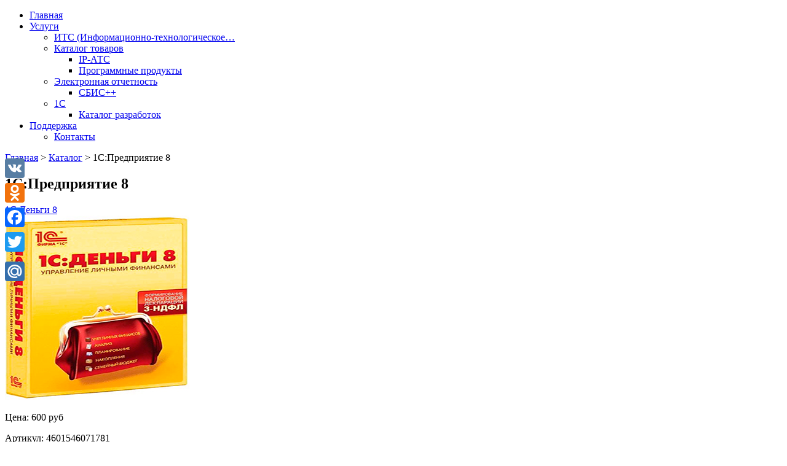

--- FILE ---
content_type: text/html; charset=UTF-8
request_url: http://ferrasoft.ru/goods_tag/1c%D0%BF%D1%80%D0%B5%D0%B4%D0%BF%D1%80%D0%B8%D1%8F%D1%82%D0%B8%D0%B5-8/
body_size: 17147
content:
<!DOCTYPE html>
<html lang="ru-RU">
<head>
<meta charset="UTF-8" />
<title>1C:Предприятие 8 | Метки продуктов | Официальный сайт ООО &quot;ФерраСофт&quot;</title>
<!--[if lt IE 9]><script src="https://html5shiv.googlecode.com/svn/trunk/html5.js"></script><![endif]-->

<link rel="stylesheet" href="http://ferrasoft.ru/wp-content/themes/FerraSoftOrganizationlast_page1/style.css" media="screen" />
<link rel="pingback" href="http://ferrasoft.ru/xmlrpc.php" />
<style>
.stb-container-css {margin: 10px 10px 10px 10px;}.stb-box {}.stb-caption-box {}.stb-body-box {}
/* Class Dependent Parameters */
.stb-border.stb-alert-container {border: 1px none #FD3C35;}.stb-side.stb-alert-container {background: #FD3C35;filter: progid:DXImageTransform.Microsoft.gradient( startColorstr='#FD3C35', endColorstr='#8D251D',GradientType=0 );background: -moz-linear-gradient(top,  #FD3C35 30%, #8D251D 90%);background: -webkit-gradient(linear, left top, left bottom, color-stop(30%,#FD3C35), color-stop(90%,#8D251D));background: -webkit-linear-gradient(top,  #FD3C35 30%,#8D251D 90%);background: -o-linear-gradient(top,  #FD3C35 30%,#8D251D 90%);background: -ms-linear-gradient(top,  #FD3C35 30%,#8D251D 90%);background: linear-gradient(#FD3C35 30%, #8D251D 90%);}.stb-side-none.stb-alert-container {background: #FFFFFF;filter: progid:DXImageTransform.Microsoft.gradient( startColorstr='#FFFFFF', endColorstr='#DDDDDD',GradientType=0 );background: -moz-linear-gradient(top,  #FFFFFF 30%, #DDDDDD 90%);background: -webkit-gradient(linear, left top, left bottom, color-stop(30%,#FFFFFF), color-stop(90%,#DDDDDD));background: -webkit-linear-gradient(top,  #FFFFFF 30%,#DDDDDD 90%);background: -o-linear-gradient(top,  #FFFFFF 30%,#DDDDDD 90%);background: -ms-linear-gradient(top,  #FFFFFF 30%,#DDDDDD 90%);background: linear-gradient(#FFFFFF 30%, #DDDDDD 90%);}.stb-alert_box {background: #FFFFFF;filter: progid:DXImageTransform.Microsoft.gradient( startColorstr='#FFFFFF', endColorstr='#DDDDDD',GradientType=0 );background: -moz-linear-gradient(top,  #FFFFFF 30%, #DDDDDD 90%);background: -webkit-gradient(linear, left top, left bottom, color-stop(30%,#FFFFFF), color-stop(90%,#DDDDDD));background: -webkit-linear-gradient(top,  #FFFFFF 30%,#DDDDDD 90%);background: -o-linear-gradient(top,  #FFFFFF 30%,#DDDDDD 90%);background: -ms-linear-gradient(top,  #FFFFFF 30%,#DDDDDD 90%);background: linear-gradient(#FFFFFF 30%, #DDDDDD 90%);color: #000000;}.stb-alert-caption_box {background: #FD3C35;background: -moz-linear-gradient(top,  #FD3C35 30%, #8D251D 90%);background: -webkit-gradient(linear, left top, left bottom, color-stop(30%,#FD3C35), color-stop(90%,#8D251D));background: -webkit-linear-gradient(top,  #FD3C35 30%,#8D251D 90%);background: -o-linear-gradient(top,  #FD3C35 30%,#8D251D 90%);background: -ms-linear-gradient(top,  #FD3C35 30%,#8D251D 90%);background: linear-gradient(#FD3C35 30%, #8D251D 90%);color: #FFFFFF;}.stb-alert-body_box {background: #FFFFFF;filter: progid:DXImageTransform.Microsoft.gradient( startColorstr='#FFFFFF', endColorstr='#DDDDDD',GradientType=0 );background: -moz-linear-gradient(top,  #FFFFFF 30%, #DDDDDD 90%);background: -webkit-gradient(linear, left top, left bottom, color-stop(30%,#FFFFFF), color-stop(90%,#DDDDDD));background: -webkit-linear-gradient(top,  #FFFFFF 30%,#DDDDDD 90%);background: -o-linear-gradient(top,  #FFFFFF 30%,#DDDDDD 90%);background: -ms-linear-gradient(top,  #FFFFFF 30%,#DDDDDD 90%);background: linear-gradient(#FFFFFF 30%, #DDDDDD 90%);color: #000000;}.stb-border.stb-black-container {border: 1px none #3B3B3B;}.stb-side.stb-black-container {background: #3B3B3B;filter: progid:DXImageTransform.Microsoft.gradient( startColorstr='#3B3B3B', endColorstr='#000000',GradientType=0 );background: -moz-linear-gradient(top,  #3B3B3B 30%, #000000 90%);background: -webkit-gradient(linear, left top, left bottom, color-stop(30%,#3B3B3B), color-stop(90%,#000000));background: -webkit-linear-gradient(top,  #3B3B3B 30%,#000000 90%);background: -o-linear-gradient(top,  #3B3B3B 30%,#000000 90%);background: -ms-linear-gradient(top,  #3B3B3B 30%,#000000 90%);background: linear-gradient(#3B3B3B 30%, #000000 90%);}.stb-side-none.stb-black-container {background: #FFFFFF;filter: progid:DXImageTransform.Microsoft.gradient( startColorstr='#FFFFFF', endColorstr='#DDDDDD',GradientType=0 );background: -moz-linear-gradient(top,  #FFFFFF 30%, #DDDDDD 90%);background: -webkit-gradient(linear, left top, left bottom, color-stop(30%,#FFFFFF), color-stop(90%,#DDDDDD));background: -webkit-linear-gradient(top,  #FFFFFF 30%,#DDDDDD 90%);background: -o-linear-gradient(top,  #FFFFFF 30%,#DDDDDD 90%);background: -ms-linear-gradient(top,  #FFFFFF 30%,#DDDDDD 90%);background: linear-gradient(#FFFFFF 30%, #DDDDDD 90%);}.stb-black_box {background: #FFFFFF;filter: progid:DXImageTransform.Microsoft.gradient( startColorstr='#FFFFFF', endColorstr='#DDDDDD',GradientType=0 );background: -moz-linear-gradient(top,  #FFFFFF 30%, #DDDDDD 90%);background: -webkit-gradient(linear, left top, left bottom, color-stop(30%,#FFFFFF), color-stop(90%,#DDDDDD));background: -webkit-linear-gradient(top,  #FFFFFF 30%,#DDDDDD 90%);background: -o-linear-gradient(top,  #FFFFFF 30%,#DDDDDD 90%);background: -ms-linear-gradient(top,  #FFFFFF 30%,#DDDDDD 90%);background: linear-gradient(#FFFFFF 30%, #DDDDDD 90%);color: #000000;}.stb-black-caption_box {background: #3B3B3B;background: -moz-linear-gradient(top,  #3B3B3B 30%, #000000 90%);background: -webkit-gradient(linear, left top, left bottom, color-stop(30%,#3B3B3B), color-stop(90%,#000000));background: -webkit-linear-gradient(top,  #3B3B3B 30%,#000000 90%);background: -o-linear-gradient(top,  #3B3B3B 30%,#000000 90%);background: -ms-linear-gradient(top,  #3B3B3B 30%,#000000 90%);background: linear-gradient(#3B3B3B 30%, #000000 90%);color: #FFFFFF;}.stb-black-body_box {background: #FFFFFF;filter: progid:DXImageTransform.Microsoft.gradient( startColorstr='#FFFFFF', endColorstr='#DDDDDD',GradientType=0 );background: -moz-linear-gradient(top,  #FFFFFF 30%, #DDDDDD 90%);background: -webkit-gradient(linear, left top, left bottom, color-stop(30%,#FFFFFF), color-stop(90%,#DDDDDD));background: -webkit-linear-gradient(top,  #FFFFFF 30%,#DDDDDD 90%);background: -o-linear-gradient(top,  #FFFFFF 30%,#DDDDDD 90%);background: -ms-linear-gradient(top,  #FFFFFF 30%,#DDDDDD 90%);background: linear-gradient(#FFFFFF 30%, #DDDDDD 90%);color: #000000;}.stb-border.stb-cnt-phone-container {border: 1px none #FE9A05;}.stb-side.stb-cnt-phone-container {background: #FE9A05;filter: progid:DXImageTransform.Microsoft.gradient( startColorstr='#FE9A05', endColorstr='#FE9A05',GradientType=0 );background: -moz-linear-gradient(top,  #FE9A05 30%, #FE9A05 90%);background: -webkit-gradient(linear, left top, left bottom, color-stop(30%,#FE9A05), color-stop(90%,#FE9A05));background: -webkit-linear-gradient(top,  #FE9A05 30%,#FE9A05 90%);background: -o-linear-gradient(top,  #FE9A05 30%,#FE9A05 90%);background: -ms-linear-gradient(top,  #FE9A05 30%,#FE9A05 90%);background: linear-gradient(#FE9A05 30%, #FE9A05 90%);}.stb-side-none.stb-cnt-phone-container {background: #ffffff;filter: progid:DXImageTransform.Microsoft.gradient( startColorstr='#ffffff', endColorstr='#ffa95e',GradientType=0 );background: -moz-linear-gradient(top,  #ffffff 30%, #ffa95e 90%);background: -webkit-gradient(linear, left top, left bottom, color-stop(30%,#ffffff), color-stop(90%,#ffa95e));background: -webkit-linear-gradient(top,  #ffffff 30%,#ffa95e 90%);background: -o-linear-gradient(top,  #ffffff 30%,#ffa95e 90%);background: -ms-linear-gradient(top,  #ffffff 30%,#ffa95e 90%);background: linear-gradient(#ffffff 30%, #ffa95e 90%);}.stb-cnt-phone_box {background: #ffffff;filter: progid:DXImageTransform.Microsoft.gradient( startColorstr='#ffffff', endColorstr='#ffa95e',GradientType=0 );background: -moz-linear-gradient(top,  #ffffff 30%, #ffa95e 90%);background: -webkit-gradient(linear, left top, left bottom, color-stop(30%,#ffffff), color-stop(90%,#ffa95e));background: -webkit-linear-gradient(top,  #ffffff 30%,#ffa95e 90%);background: -o-linear-gradient(top,  #ffffff 30%,#ffa95e 90%);background: -ms-linear-gradient(top,  #ffffff 30%,#ffa95e 90%);background: linear-gradient(#ffffff 30%, #ffa95e 90%);color: #000000;}.stb-cnt-phone-caption_box {background: #FE9A05;background: -moz-linear-gradient(top,  #FE9A05 30%, #FE9A05 90%);background: -webkit-gradient(linear, left top, left bottom, color-stop(30%,#FE9A05), color-stop(90%,#FE9A05));background: -webkit-linear-gradient(top,  #FE9A05 30%,#FE9A05 90%);background: -o-linear-gradient(top,  #FE9A05 30%,#FE9A05 90%);background: -ms-linear-gradient(top,  #FE9A05 30%,#FE9A05 90%);background: linear-gradient(#FE9A05 30%, #FE9A05 90%);color: #FFFFFF;}.stb-cnt-phone-body_box {background: #ffffff;filter: progid:DXImageTransform.Microsoft.gradient( startColorstr='#ffffff', endColorstr='#ffa95e',GradientType=0 );background: -moz-linear-gradient(top,  #ffffff 30%, #ffa95e 90%);background: -webkit-gradient(linear, left top, left bottom, color-stop(30%,#ffffff), color-stop(90%,#ffa95e));background: -webkit-linear-gradient(top,  #ffffff 30%,#ffa95e 90%);background: -o-linear-gradient(top,  #ffffff 30%,#ffa95e 90%);background: -ms-linear-gradient(top,  #ffffff 30%,#ffa95e 90%);background: linear-gradient(#ffffff 30%, #ffa95e 90%);color: #000000;}.stb-border.stb-cnt-skype-container {border: 1px none #FE9A05;}.stb-side.stb-cnt-skype-container {background: #FE9A05;filter: progid:DXImageTransform.Microsoft.gradient( startColorstr='#FE9A05', endColorstr='#FE9A05',GradientType=0 );background: -moz-linear-gradient(top,  #FE9A05 30%, #FE9A05 90%);background: -webkit-gradient(linear, left top, left bottom, color-stop(30%,#FE9A05), color-stop(90%,#FE9A05));background: -webkit-linear-gradient(top,  #FE9A05 30%,#FE9A05 90%);background: -o-linear-gradient(top,  #FE9A05 30%,#FE9A05 90%);background: -ms-linear-gradient(top,  #FE9A05 30%,#FE9A05 90%);background: linear-gradient(#FE9A05 30%, #FE9A05 90%);}.stb-side-none.stb-cnt-skype-container {background: #ffffff;filter: progid:DXImageTransform.Microsoft.gradient( startColorstr='#ffffff', endColorstr='#ffbc40',GradientType=0 );background: -moz-linear-gradient(top,  #ffffff 30%, #ffbc40 90%);background: -webkit-gradient(linear, left top, left bottom, color-stop(30%,#ffffff), color-stop(90%,#ffbc40));background: -webkit-linear-gradient(top,  #ffffff 30%,#ffbc40 90%);background: -o-linear-gradient(top,  #ffffff 30%,#ffbc40 90%);background: -ms-linear-gradient(top,  #ffffff 30%,#ffbc40 90%);background: linear-gradient(#ffffff 30%, #ffbc40 90%);}.stb-cnt-skype_box {background: #ffffff;filter: progid:DXImageTransform.Microsoft.gradient( startColorstr='#ffffff', endColorstr='#ffbc40',GradientType=0 );background: -moz-linear-gradient(top,  #ffffff 30%, #ffbc40 90%);background: -webkit-gradient(linear, left top, left bottom, color-stop(30%,#ffffff), color-stop(90%,#ffbc40));background: -webkit-linear-gradient(top,  #ffffff 30%,#ffbc40 90%);background: -o-linear-gradient(top,  #ffffff 30%,#ffbc40 90%);background: -ms-linear-gradient(top,  #ffffff 30%,#ffbc40 90%);background: linear-gradient(#ffffff 30%, #ffbc40 90%);color: #000000;}.stb-cnt-skype-caption_box {background: #FE9A05;background: -moz-linear-gradient(top,  #FE9A05 30%, #FE9A05 90%);background: -webkit-gradient(linear, left top, left bottom, color-stop(30%,#FE9A05), color-stop(90%,#FE9A05));background: -webkit-linear-gradient(top,  #FE9A05 30%,#FE9A05 90%);background: -o-linear-gradient(top,  #FE9A05 30%,#FE9A05 90%);background: -ms-linear-gradient(top,  #FE9A05 30%,#FE9A05 90%);background: linear-gradient(#FE9A05 30%, #FE9A05 90%);color: #FFFFFF;}.stb-cnt-skype-body_box {background: #ffffff;filter: progid:DXImageTransform.Microsoft.gradient( startColorstr='#ffffff', endColorstr='#ffbc40',GradientType=0 );background: -moz-linear-gradient(top,  #ffffff 30%, #ffbc40 90%);background: -webkit-gradient(linear, left top, left bottom, color-stop(30%,#ffffff), color-stop(90%,#ffbc40));background: -webkit-linear-gradient(top,  #ffffff 30%,#ffbc40 90%);background: -o-linear-gradient(top,  #ffffff 30%,#ffbc40 90%);background: -ms-linear-gradient(top,  #ffffff 30%,#ffbc40 90%);background: linear-gradient(#ffffff 30%, #ffbc40 90%);color: #000000;}.stb-border.stb-custom-container {border: 1px none #F7CDF5;}.stb-side.stb-custom-container {background: #F7CDF5;filter: progid:DXImageTransform.Microsoft.gradient( startColorstr='#F7CDF5', endColorstr='#F77DF1',GradientType=0 );background: -moz-linear-gradient(top,  #F7CDF5 30%, #F77DF1 90%);background: -webkit-gradient(linear, left top, left bottom, color-stop(30%,#F7CDF5), color-stop(90%,#F77DF1));background: -webkit-linear-gradient(top,  #F7CDF5 30%,#F77DF1 90%);background: -o-linear-gradient(top,  #F7CDF5 30%,#F77DF1 90%);background: -ms-linear-gradient(top,  #F7CDF5 30%,#F77DF1 90%);background: linear-gradient(#F7CDF5 30%, #F77DF1 90%);}.stb-side-none.stb-custom-container {background: #FFFFFF;filter: progid:DXImageTransform.Microsoft.gradient( startColorstr='#FFFFFF', endColorstr='#DDDDDD',GradientType=0 );background: -moz-linear-gradient(top,  #FFFFFF 30%, #DDDDDD 90%);background: -webkit-gradient(linear, left top, left bottom, color-stop(30%,#FFFFFF), color-stop(90%,#DDDDDD));background: -webkit-linear-gradient(top,  #FFFFFF 30%,#DDDDDD 90%);background: -o-linear-gradient(top,  #FFFFFF 30%,#DDDDDD 90%);background: -ms-linear-gradient(top,  #FFFFFF 30%,#DDDDDD 90%);background: linear-gradient(#FFFFFF 30%, #DDDDDD 90%);}.stb-custom_box {background: #FFFFFF;filter: progid:DXImageTransform.Microsoft.gradient( startColorstr='#FFFFFF', endColorstr='#DDDDDD',GradientType=0 );background: -moz-linear-gradient(top,  #FFFFFF 30%, #DDDDDD 90%);background: -webkit-gradient(linear, left top, left bottom, color-stop(30%,#FFFFFF), color-stop(90%,#DDDDDD));background: -webkit-linear-gradient(top,  #FFFFFF 30%,#DDDDDD 90%);background: -o-linear-gradient(top,  #FFFFFF 30%,#DDDDDD 90%);background: -ms-linear-gradient(top,  #FFFFFF 30%,#DDDDDD 90%);background: linear-gradient(#FFFFFF 30%, #DDDDDD 90%);color: #000000;}.stb-custom-caption_box {background: #F7CDF5;background: -moz-linear-gradient(top,  #F7CDF5 30%, #F77DF1 90%);background: -webkit-gradient(linear, left top, left bottom, color-stop(30%,#F7CDF5), color-stop(90%,#F77DF1));background: -webkit-linear-gradient(top,  #F7CDF5 30%,#F77DF1 90%);background: -o-linear-gradient(top,  #F7CDF5 30%,#F77DF1 90%);background: -ms-linear-gradient(top,  #F7CDF5 30%,#F77DF1 90%);background: linear-gradient(#F7CDF5 30%, #F77DF1 90%);color: #FFFFFF;}.stb-custom-body_box {background: #FFFFFF;filter: progid:DXImageTransform.Microsoft.gradient( startColorstr='#FFFFFF', endColorstr='#DDDDDD',GradientType=0 );background: -moz-linear-gradient(top,  #FFFFFF 30%, #DDDDDD 90%);background: -webkit-gradient(linear, left top, left bottom, color-stop(30%,#FFFFFF), color-stop(90%,#DDDDDD));background: -webkit-linear-gradient(top,  #FFFFFF 30%,#DDDDDD 90%);background: -o-linear-gradient(top,  #FFFFFF 30%,#DDDDDD 90%);background: -ms-linear-gradient(top,  #FFFFFF 30%,#DDDDDD 90%);background: linear-gradient(#FFFFFF 30%, #DDDDDD 90%);color: #000000;}.stb-border.stb-download-container {border: 1px none #78C0F7;}.stb-side.stb-download-container {background: #78C0F7;filter: progid:DXImageTransform.Microsoft.gradient( startColorstr='#78C0F7', endColorstr='#2E7CB9',GradientType=0 );background: -moz-linear-gradient(top,  #78C0F7 30%, #2E7CB9 90%);background: -webkit-gradient(linear, left top, left bottom, color-stop(30%,#78C0F7), color-stop(90%,#2E7CB9));background: -webkit-linear-gradient(top,  #78C0F7 30%,#2E7CB9 90%);background: -o-linear-gradient(top,  #78C0F7 30%,#2E7CB9 90%);background: -ms-linear-gradient(top,  #78C0F7 30%,#2E7CB9 90%);background: linear-gradient(#78C0F7 30%, #2E7CB9 90%);}.stb-side-none.stb-download-container {background: #FFFFFF;filter: progid:DXImageTransform.Microsoft.gradient( startColorstr='#FFFFFF', endColorstr='#DDDDDD',GradientType=0 );background: -moz-linear-gradient(top,  #FFFFFF 30%, #DDDDDD 90%);background: -webkit-gradient(linear, left top, left bottom, color-stop(30%,#FFFFFF), color-stop(90%,#DDDDDD));background: -webkit-linear-gradient(top,  #FFFFFF 30%,#DDDDDD 90%);background: -o-linear-gradient(top,  #FFFFFF 30%,#DDDDDD 90%);background: -ms-linear-gradient(top,  #FFFFFF 30%,#DDDDDD 90%);background: linear-gradient(#FFFFFF 30%, #DDDDDD 90%);}.stb-download_box {background: #FFFFFF;filter: progid:DXImageTransform.Microsoft.gradient( startColorstr='#FFFFFF', endColorstr='#DDDDDD',GradientType=0 );background: -moz-linear-gradient(top,  #FFFFFF 30%, #DDDDDD 90%);background: -webkit-gradient(linear, left top, left bottom, color-stop(30%,#FFFFFF), color-stop(90%,#DDDDDD));background: -webkit-linear-gradient(top,  #FFFFFF 30%,#DDDDDD 90%);background: -o-linear-gradient(top,  #FFFFFF 30%,#DDDDDD 90%);background: -ms-linear-gradient(top,  #FFFFFF 30%,#DDDDDD 90%);background: linear-gradient(#FFFFFF 30%, #DDDDDD 90%);color: #000000;}.stb-download-caption_box {background: #78C0F7;background: -moz-linear-gradient(top,  #78C0F7 30%, #2E7CB9 90%);background: -webkit-gradient(linear, left top, left bottom, color-stop(30%,#78C0F7), color-stop(90%,#2E7CB9));background: -webkit-linear-gradient(top,  #78C0F7 30%,#2E7CB9 90%);background: -o-linear-gradient(top,  #78C0F7 30%,#2E7CB9 90%);background: -ms-linear-gradient(top,  #78C0F7 30%,#2E7CB9 90%);background: linear-gradient(#78C0F7 30%, #2E7CB9 90%);color: #FFFFFF;}.stb-download-body_box {background: #FFFFFF;filter: progid:DXImageTransform.Microsoft.gradient( startColorstr='#FFFFFF', endColorstr='#DDDDDD',GradientType=0 );background: -moz-linear-gradient(top,  #FFFFFF 30%, #DDDDDD 90%);background: -webkit-gradient(linear, left top, left bottom, color-stop(30%,#FFFFFF), color-stop(90%,#DDDDDD));background: -webkit-linear-gradient(top,  #FFFFFF 30%,#DDDDDD 90%);background: -o-linear-gradient(top,  #FFFFFF 30%,#DDDDDD 90%);background: -ms-linear-gradient(top,  #FFFFFF 30%,#DDDDDD 90%);background: linear-gradient(#FFFFFF 30%, #DDDDDD 90%);color: #000000;}.stb-border.stb-grey-container {border: 1px none #E3E3E3;}.stb-side.stb-grey-container {background: #E3E3E3;filter: progid:DXImageTransform.Microsoft.gradient( startColorstr='#E3E3E3', endColorstr='#ABABAB',GradientType=0 );background: -moz-linear-gradient(top,  #E3E3E3 30%, #ABABAB 90%);background: -webkit-gradient(linear, left top, left bottom, color-stop(30%,#E3E3E3), color-stop(90%,#ABABAB));background: -webkit-linear-gradient(top,  #E3E3E3 30%,#ABABAB 90%);background: -o-linear-gradient(top,  #E3E3E3 30%,#ABABAB 90%);background: -ms-linear-gradient(top,  #E3E3E3 30%,#ABABAB 90%);background: linear-gradient(#E3E3E3 30%, #ABABAB 90%);}.stb-side-none.stb-grey-container {background: #FFFFFF;filter: progid:DXImageTransform.Microsoft.gradient( startColorstr='#FFFFFF', endColorstr='#DDDDDD',GradientType=0 );background: -moz-linear-gradient(top,  #FFFFFF 30%, #DDDDDD 90%);background: -webkit-gradient(linear, left top, left bottom, color-stop(30%,#FFFFFF), color-stop(90%,#DDDDDD));background: -webkit-linear-gradient(top,  #FFFFFF 30%,#DDDDDD 90%);background: -o-linear-gradient(top,  #FFFFFF 30%,#DDDDDD 90%);background: -ms-linear-gradient(top,  #FFFFFF 30%,#DDDDDD 90%);background: linear-gradient(#FFFFFF 30%, #DDDDDD 90%);}.stb-grey_box {background: #FFFFFF;filter: progid:DXImageTransform.Microsoft.gradient( startColorstr='#FFFFFF', endColorstr='#DDDDDD',GradientType=0 );background: -moz-linear-gradient(top,  #FFFFFF 30%, #DDDDDD 90%);background: -webkit-gradient(linear, left top, left bottom, color-stop(30%,#FFFFFF), color-stop(90%,#DDDDDD));background: -webkit-linear-gradient(top,  #FFFFFF 30%,#DDDDDD 90%);background: -o-linear-gradient(top,  #FFFFFF 30%,#DDDDDD 90%);background: -ms-linear-gradient(top,  #FFFFFF 30%,#DDDDDD 90%);background: linear-gradient(#FFFFFF 30%, #DDDDDD 90%);color: #000000;}.stb-grey-caption_box {background: #E3E3E3;background: -moz-linear-gradient(top,  #E3E3E3 30%, #ABABAB 90%);background: -webkit-gradient(linear, left top, left bottom, color-stop(30%,#E3E3E3), color-stop(90%,#ABABAB));background: -webkit-linear-gradient(top,  #E3E3E3 30%,#ABABAB 90%);background: -o-linear-gradient(top,  #E3E3E3 30%,#ABABAB 90%);background: -ms-linear-gradient(top,  #E3E3E3 30%,#ABABAB 90%);background: linear-gradient(#E3E3E3 30%, #ABABAB 90%);color: #FFFFFF;}.stb-grey-body_box {background: #FFFFFF;filter: progid:DXImageTransform.Microsoft.gradient( startColorstr='#FFFFFF', endColorstr='#DDDDDD',GradientType=0 );background: -moz-linear-gradient(top,  #FFFFFF 30%, #DDDDDD 90%);background: -webkit-gradient(linear, left top, left bottom, color-stop(30%,#FFFFFF), color-stop(90%,#DDDDDD));background: -webkit-linear-gradient(top,  #FFFFFF 30%,#DDDDDD 90%);background: -o-linear-gradient(top,  #FFFFFF 30%,#DDDDDD 90%);background: -ms-linear-gradient(top,  #FFFFFF 30%,#DDDDDD 90%);background: linear-gradient(#FFFFFF 30%, #DDDDDD 90%);color: #000000;}.stb-border.stb-info-container {border: 1px none #A1EA94;}.stb-side.stb-info-container {background: #A1EA94;filter: progid:DXImageTransform.Microsoft.gradient( startColorstr='#A1EA94', endColorstr='#79B06E',GradientType=0 );background: -moz-linear-gradient(top,  #A1EA94 30%, #79B06E 90%);background: -webkit-gradient(linear, left top, left bottom, color-stop(30%,#A1EA94), color-stop(90%,#79B06E));background: -webkit-linear-gradient(top,  #A1EA94 30%,#79B06E 90%);background: -o-linear-gradient(top,  #A1EA94 30%,#79B06E 90%);background: -ms-linear-gradient(top,  #A1EA94 30%,#79B06E 90%);background: linear-gradient(#A1EA94 30%, #79B06E 90%);}.stb-side-none.stb-info-container {background: #FFFFFF;filter: progid:DXImageTransform.Microsoft.gradient( startColorstr='#FFFFFF', endColorstr='#DDDDDD',GradientType=0 );background: -moz-linear-gradient(top,  #FFFFFF 30%, #DDDDDD 90%);background: -webkit-gradient(linear, left top, left bottom, color-stop(30%,#FFFFFF), color-stop(90%,#DDDDDD));background: -webkit-linear-gradient(top,  #FFFFFF 30%,#DDDDDD 90%);background: -o-linear-gradient(top,  #FFFFFF 30%,#DDDDDD 90%);background: -ms-linear-gradient(top,  #FFFFFF 30%,#DDDDDD 90%);background: linear-gradient(#FFFFFF 30%, #DDDDDD 90%);}.stb-info_box {background: #FFFFFF;filter: progid:DXImageTransform.Microsoft.gradient( startColorstr='#FFFFFF', endColorstr='#DDDDDD',GradientType=0 );background: -moz-linear-gradient(top,  #FFFFFF 30%, #DDDDDD 90%);background: -webkit-gradient(linear, left top, left bottom, color-stop(30%,#FFFFFF), color-stop(90%,#DDDDDD));background: -webkit-linear-gradient(top,  #FFFFFF 30%,#DDDDDD 90%);background: -o-linear-gradient(top,  #FFFFFF 30%,#DDDDDD 90%);background: -ms-linear-gradient(top,  #FFFFFF 30%,#DDDDDD 90%);background: linear-gradient(#FFFFFF 30%, #DDDDDD 90%);color: #000000;}.stb-info-caption_box {background: #A1EA94;background: -moz-linear-gradient(top,  #A1EA94 30%, #79B06E 90%);background: -webkit-gradient(linear, left top, left bottom, color-stop(30%,#A1EA94), color-stop(90%,#79B06E));background: -webkit-linear-gradient(top,  #A1EA94 30%,#79B06E 90%);background: -o-linear-gradient(top,  #A1EA94 30%,#79B06E 90%);background: -ms-linear-gradient(top,  #A1EA94 30%,#79B06E 90%);background: linear-gradient(#A1EA94 30%, #79B06E 90%);color: #FFFFFF;}.stb-info-body_box {background: #FFFFFF;filter: progid:DXImageTransform.Microsoft.gradient( startColorstr='#FFFFFF', endColorstr='#DDDDDD',GradientType=0 );background: -moz-linear-gradient(top,  #FFFFFF 30%, #DDDDDD 90%);background: -webkit-gradient(linear, left top, left bottom, color-stop(30%,#FFFFFF), color-stop(90%,#DDDDDD));background: -webkit-linear-gradient(top,  #FFFFFF 30%,#DDDDDD 90%);background: -o-linear-gradient(top,  #FFFFFF 30%,#DDDDDD 90%);background: -ms-linear-gradient(top,  #FFFFFF 30%,#DDDDDD 90%);background: linear-gradient(#FFFFFF 30%, #DDDDDD 90%);color: #000000;}.stb-border.stb-techservice-container {border: 1px none #FE9A05;}.stb-side.stb-techservice-container {background: #FE9A05;filter: progid:DXImageTransform.Microsoft.gradient( startColorstr='#FE9A05', endColorstr='#FE9A05',GradientType=0 );background: -moz-linear-gradient(top,  #FE9A05 30%, #FE9A05 90%);background: -webkit-gradient(linear, left top, left bottom, color-stop(30%,#FE9A05), color-stop(90%,#FE9A05));background: -webkit-linear-gradient(top,  #FE9A05 30%,#FE9A05 90%);background: -o-linear-gradient(top,  #FE9A05 30%,#FE9A05 90%);background: -ms-linear-gradient(top,  #FE9A05 30%,#FE9A05 90%);background: linear-gradient(#FE9A05 30%, #FE9A05 90%);}.stb-side-none.stb-techservice-container {background: #ffffff;filter: progid:DXImageTransform.Microsoft.gradient( startColorstr='#ffffff', endColorstr='#ffb36b',GradientType=0 );background: -moz-linear-gradient(top,  #ffffff 30%, #ffb36b 90%);background: -webkit-gradient(linear, left top, left bottom, color-stop(30%,#ffffff), color-stop(90%,#ffb36b));background: -webkit-linear-gradient(top,  #ffffff 30%,#ffb36b 90%);background: -o-linear-gradient(top,  #ffffff 30%,#ffb36b 90%);background: -ms-linear-gradient(top,  #ffffff 30%,#ffb36b 90%);background: linear-gradient(#ffffff 30%, #ffb36b 90%);}.stb-techservice_box {background: #ffffff;filter: progid:DXImageTransform.Microsoft.gradient( startColorstr='#ffffff', endColorstr='#ffb36b',GradientType=0 );background: -moz-linear-gradient(top,  #ffffff 30%, #ffb36b 90%);background: -webkit-gradient(linear, left top, left bottom, color-stop(30%,#ffffff), color-stop(90%,#ffb36b));background: -webkit-linear-gradient(top,  #ffffff 30%,#ffb36b 90%);background: -o-linear-gradient(top,  #ffffff 30%,#ffb36b 90%);background: -ms-linear-gradient(top,  #ffffff 30%,#ffb36b 90%);background: linear-gradient(#ffffff 30%, #ffb36b 90%);color: #000000;}.stb-techservice-caption_box {background: #FE9A05;background: -moz-linear-gradient(top,  #FE9A05 30%, #FE9A05 90%);background: -webkit-gradient(linear, left top, left bottom, color-stop(30%,#FE9A05), color-stop(90%,#FE9A05));background: -webkit-linear-gradient(top,  #FE9A05 30%,#FE9A05 90%);background: -o-linear-gradient(top,  #FE9A05 30%,#FE9A05 90%);background: -ms-linear-gradient(top,  #FE9A05 30%,#FE9A05 90%);background: linear-gradient(#FE9A05 30%, #FE9A05 90%);color: #FFFFFF;}.stb-techservice-body_box {background: #ffffff;filter: progid:DXImageTransform.Microsoft.gradient( startColorstr='#ffffff', endColorstr='#ffb36b',GradientType=0 );background: -moz-linear-gradient(top,  #ffffff 30%, #ffb36b 90%);background: -webkit-gradient(linear, left top, left bottom, color-stop(30%,#ffffff), color-stop(90%,#ffb36b));background: -webkit-linear-gradient(top,  #ffffff 30%,#ffb36b 90%);background: -o-linear-gradient(top,  #ffffff 30%,#ffb36b 90%);background: -ms-linear-gradient(top,  #ffffff 30%,#ffb36b 90%);background: linear-gradient(#ffffff 30%, #ffb36b 90%);color: #000000;}.stb-border.stb-uslugi-container {border: 1px none #FE9A05;}.stb-side.stb-uslugi-container {background: #ff6600;filter: progid:DXImageTransform.Microsoft.gradient( startColorstr='#ff6600', endColorstr='#ff5500',GradientType=0 );background: -moz-linear-gradient(top,  #ff6600 30%, #ff5500 90%);background: -webkit-gradient(linear, left top, left bottom, color-stop(30%,#ff6600), color-stop(90%,#ff5500));background: -webkit-linear-gradient(top,  #ff6600 30%,#ff5500 90%);background: -o-linear-gradient(top,  #ff6600 30%,#ff5500 90%);background: -ms-linear-gradient(top,  #ff6600 30%,#ff5500 90%);background: linear-gradient(#ff6600 30%, #ff5500 90%);}.stb-side-none.stb-uslugi-container {background: #ffffff;filter: progid:DXImageTransform.Microsoft.gradient( startColorstr='#ffffff', endColorstr='#ffbe6e',GradientType=0 );background: -moz-linear-gradient(top,  #ffffff 30%, #ffbe6e 90%);background: -webkit-gradient(linear, left top, left bottom, color-stop(30%,#ffffff), color-stop(90%,#ffbe6e));background: -webkit-linear-gradient(top,  #ffffff 30%,#ffbe6e 90%);background: -o-linear-gradient(top,  #ffffff 30%,#ffbe6e 90%);background: -ms-linear-gradient(top,  #ffffff 30%,#ffbe6e 90%);background: linear-gradient(#ffffff 30%, #ffbe6e 90%);}.stb-uslugi_box {background: #ffffff;filter: progid:DXImageTransform.Microsoft.gradient( startColorstr='#ffffff', endColorstr='#ffbe6e',GradientType=0 );background: -moz-linear-gradient(top,  #ffffff 30%, #ffbe6e 90%);background: -webkit-gradient(linear, left top, left bottom, color-stop(30%,#ffffff), color-stop(90%,#ffbe6e));background: -webkit-linear-gradient(top,  #ffffff 30%,#ffbe6e 90%);background: -o-linear-gradient(top,  #ffffff 30%,#ffbe6e 90%);background: -ms-linear-gradient(top,  #ffffff 30%,#ffbe6e 90%);background: linear-gradient(#ffffff 30%, #ffbe6e 90%);color: #000000;}.stb-uslugi-caption_box {background: #ff6600;background: -moz-linear-gradient(top,  #ff6600 30%, #ff5500 90%);background: -webkit-gradient(linear, left top, left bottom, color-stop(30%,#ff6600), color-stop(90%,#ff5500));background: -webkit-linear-gradient(top,  #ff6600 30%,#ff5500 90%);background: -o-linear-gradient(top,  #ff6600 30%,#ff5500 90%);background: -ms-linear-gradient(top,  #ff6600 30%,#ff5500 90%);background: linear-gradient(#ff6600 30%, #ff5500 90%);color: #FFFFFF;}.stb-uslugi-body_box {background: #ffffff;filter: progid:DXImageTransform.Microsoft.gradient( startColorstr='#ffffff', endColorstr='#ffbe6e',GradientType=0 );background: -moz-linear-gradient(top,  #ffffff 30%, #ffbe6e 90%);background: -webkit-gradient(linear, left top, left bottom, color-stop(30%,#ffffff), color-stop(90%,#ffbe6e));background: -webkit-linear-gradient(top,  #ffffff 30%,#ffbe6e 90%);background: -o-linear-gradient(top,  #ffffff 30%,#ffbe6e 90%);background: -ms-linear-gradient(top,  #ffffff 30%,#ffbe6e 90%);background: linear-gradient(#ffffff 30%, #ffbe6e 90%);color: #000000;}.stb-border.stb-warning-container {border: 1px none #FDE97D;}.stb-side.stb-warning-container {background: #FDE97D;filter: progid:DXImageTransform.Microsoft.gradient( startColorstr='#FDE97D', endColorstr='#F09C08',GradientType=0 );background: -moz-linear-gradient(top,  #FDE97D 30%, #F09C08 90%);background: -webkit-gradient(linear, left top, left bottom, color-stop(30%,#FDE97D), color-stop(90%,#F09C08));background: -webkit-linear-gradient(top,  #FDE97D 30%,#F09C08 90%);background: -o-linear-gradient(top,  #FDE97D 30%,#F09C08 90%);background: -ms-linear-gradient(top,  #FDE97D 30%,#F09C08 90%);background: linear-gradient(#FDE97D 30%, #F09C08 90%);}.stb-side-none.stb-warning-container {background: #FFFFFF;filter: progid:DXImageTransform.Microsoft.gradient( startColorstr='#FFFFFF', endColorstr='#DDDDDD',GradientType=0 );background: -moz-linear-gradient(top,  #FFFFFF 30%, #DDDDDD 90%);background: -webkit-gradient(linear, left top, left bottom, color-stop(30%,#FFFFFF), color-stop(90%,#DDDDDD));background: -webkit-linear-gradient(top,  #FFFFFF 30%,#DDDDDD 90%);background: -o-linear-gradient(top,  #FFFFFF 30%,#DDDDDD 90%);background: -ms-linear-gradient(top,  #FFFFFF 30%,#DDDDDD 90%);background: linear-gradient(#FFFFFF 30%, #DDDDDD 90%);}.stb-warning_box {background: #FFFFFF;filter: progid:DXImageTransform.Microsoft.gradient( startColorstr='#FFFFFF', endColorstr='#DDDDDD',GradientType=0 );background: -moz-linear-gradient(top,  #FFFFFF 30%, #DDDDDD 90%);background: -webkit-gradient(linear, left top, left bottom, color-stop(30%,#FFFFFF), color-stop(90%,#DDDDDD));background: -webkit-linear-gradient(top,  #FFFFFF 30%,#DDDDDD 90%);background: -o-linear-gradient(top,  #FFFFFF 30%,#DDDDDD 90%);background: -ms-linear-gradient(top,  #FFFFFF 30%,#DDDDDD 90%);background: linear-gradient(#FFFFFF 30%, #DDDDDD 90%);color: #000000;}.stb-warning-caption_box {background: #FDE97D;background: -moz-linear-gradient(top,  #FDE97D 30%, #F09C08 90%);background: -webkit-gradient(linear, left top, left bottom, color-stop(30%,#FDE97D), color-stop(90%,#F09C08));background: -webkit-linear-gradient(top,  #FDE97D 30%,#F09C08 90%);background: -o-linear-gradient(top,  #FDE97D 30%,#F09C08 90%);background: -ms-linear-gradient(top,  #FDE97D 30%,#F09C08 90%);background: linear-gradient(#FDE97D 30%, #F09C08 90%);color: #FFFFFF;}.stb-warning-body_box {background: #FFFFFF;filter: progid:DXImageTransform.Microsoft.gradient( startColorstr='#FFFFFF', endColorstr='#DDDDDD',GradientType=0 );background: -moz-linear-gradient(top,  #FFFFFF 30%, #DDDDDD 90%);background: -webkit-gradient(linear, left top, left bottom, color-stop(30%,#FFFFFF), color-stop(90%,#DDDDDD));background: -webkit-linear-gradient(top,  #FFFFFF 30%,#DDDDDD 90%);background: -o-linear-gradient(top,  #FFFFFF 30%,#DDDDDD 90%);background: -ms-linear-gradient(top,  #FFFFFF 30%,#DDDDDD 90%);background: linear-gradient(#FFFFFF 30%, #DDDDDD 90%);color: #000000;}</style>
<link rel='dns-prefetch' href='//s.w.org' />
<link rel="alternate" type="application/rss+xml" title="Официальный сайт ООО &quot;ФерраСофт&quot; &raquo; Лента" href="http://ferrasoft.ru/feed/" />
<link rel="alternate" type="application/rss+xml" title="Официальный сайт ООО &quot;ФерраСофт&quot; &raquo; Лента комментариев" href="http://ferrasoft.ru/comments/feed/" />
<link rel="alternate" type="application/rss+xml" title="Официальный сайт ООО &quot;ФерраСофт&quot; &raquo; Лента элемента 1C:Предприятие 8 таксономии Метки продуктов" href="http://ferrasoft.ru/goods_tag/1c%d0%bf%d1%80%d0%b5%d0%b4%d0%bf%d1%80%d0%b8%d1%8f%d1%82%d0%b8%d0%b5-8/feed/" />
		<script type="text/javascript">
			window._wpemojiSettings = {"baseUrl":"https:\/\/s.w.org\/images\/core\/emoji\/11\/72x72\/","ext":".png","svgUrl":"https:\/\/s.w.org\/images\/core\/emoji\/11\/svg\/","svgExt":".svg","source":{"concatemoji":"http:\/\/ferrasoft.ru\/wp-includes\/js\/wp-emoji-release.min.js?ver=7458302d2cd0150334ebb0575af0f49a"}};
			!function(e,a,t){var n,r,o,i=a.createElement("canvas"),p=i.getContext&&i.getContext("2d");function s(e,t){var a=String.fromCharCode;p.clearRect(0,0,i.width,i.height),p.fillText(a.apply(this,e),0,0);e=i.toDataURL();return p.clearRect(0,0,i.width,i.height),p.fillText(a.apply(this,t),0,0),e===i.toDataURL()}function c(e){var t=a.createElement("script");t.src=e,t.defer=t.type="text/javascript",a.getElementsByTagName("head")[0].appendChild(t)}for(o=Array("flag","emoji"),t.supports={everything:!0,everythingExceptFlag:!0},r=0;r<o.length;r++)t.supports[o[r]]=function(e){if(!p||!p.fillText)return!1;switch(p.textBaseline="top",p.font="600 32px Arial",e){case"flag":return s([55356,56826,55356,56819],[55356,56826,8203,55356,56819])?!1:!s([55356,57332,56128,56423,56128,56418,56128,56421,56128,56430,56128,56423,56128,56447],[55356,57332,8203,56128,56423,8203,56128,56418,8203,56128,56421,8203,56128,56430,8203,56128,56423,8203,56128,56447]);case"emoji":return!s([55358,56760,9792,65039],[55358,56760,8203,9792,65039])}return!1}(o[r]),t.supports.everything=t.supports.everything&&t.supports[o[r]],"flag"!==o[r]&&(t.supports.everythingExceptFlag=t.supports.everythingExceptFlag&&t.supports[o[r]]);t.supports.everythingExceptFlag=t.supports.everythingExceptFlag&&!t.supports.flag,t.DOMReady=!1,t.readyCallback=function(){t.DOMReady=!0},t.supports.everything||(n=function(){t.readyCallback()},a.addEventListener?(a.addEventListener("DOMContentLoaded",n,!1),e.addEventListener("load",n,!1)):(e.attachEvent("onload",n),a.attachEvent("onreadystatechange",function(){"complete"===a.readyState&&t.readyCallback()})),(n=t.source||{}).concatemoji?c(n.concatemoji):n.wpemoji&&n.twemoji&&(c(n.twemoji),c(n.wpemoji)))}(window,document,window._wpemojiSettings);
		</script>
		<style type="text/css">
img.wp-smiley,
img.emoji {
	display: inline !important;
	border: none !important;
	box-shadow: none !important;
	height: 1em !important;
	width: 1em !important;
	margin: 0 .07em !important;
	vertical-align: -0.1em !important;
	background: none !important;
	padding: 0 !important;
}
</style>
<link rel='stylesheet' id='uwcStyleSheets-css'  href='http://ferrasoft.ru/wp-content/plugins/uwcart-start/css/uwcart-start.css?ver=7458302d2cd0150334ebb0575af0f49a' type='text/css' media='all' />
<link rel='stylesheet' id='ectAdmincss-css'  href='http://ferrasoft.ru/wp-content/plugins/uwcart-start/core/uwcadmin.css?ver=7458302d2cd0150334ebb0575af0f49a' type='text/css' media='all' />
<link rel='stylesheet' id='wp-block-library-css'  href='http://ferrasoft.ru/wp-includes/css/dist/block-library/style.min.css?ver=7458302d2cd0150334ebb0575af0f49a' type='text/css' media='all' />
<link rel='stylesheet' id='contact-form-7-css'  href='http://ferrasoft.ru/wp-content/plugins/contact-form-7/includes/css/styles.css?ver=5.1.1' type='text/css' media='all' />
<link rel='stylesheet' id='taxonomy-image-plugin-public-css'  href='http://ferrasoft.ru/wp-content/plugins/taxonomy-images/css/style.css?ver=0.9.6' type='text/css' media='screen' />
<link rel='stylesheet' id='prettyPhoto_stylesheet-css'  href='http://ferrasoft.ru/wp-content/plugins/wp-easy-gallery/css/prettyPhoto.css?ver=7458302d2cd0150334ebb0575af0f49a' type='text/css' media='all' />
<link rel='stylesheet' id='easy-gallery-style-css'  href='http://ferrasoft.ru/wp-content/plugins/wp-easy-gallery/css/default.css?ver=7458302d2cd0150334ebb0575af0f49a' type='text/css' media='all' />
<link rel='stylesheet' id='wpfront-scroll-top-css'  href='http://ferrasoft.ru/wp-content/plugins/wpfront-scroll-top/css/wpfront-scroll-top.min.css?ver=2.0.1' type='text/css' media='all' />
<link rel='stylesheet' id='et-builder-modules-style-css'  href='http://ferrasoft.ru/wp-content/plugins/divi-builder/includes/builder/styles/frontend-builder-plugin-style.css?ver=1.3.10' type='text/css' media='all' />
<link rel='stylesheet' id='magnific-popup-css'  href='http://ferrasoft.ru/wp-content/plugins/divi-builder/includes/builder/styles/magnific_popup.css?ver=1.3.10' type='text/css' media='all' />
<link rel='stylesheet' id='addtoany-css'  href='http://ferrasoft.ru/wp-content/plugins/add-to-any/addtoany.min.css?ver=1.15' type='text/css' media='all' />
<style id='addtoany-inline-css' type='text/css'>
@media screen and (max-width:980px){
.a2a_floating_style.a2a_vertical_style{display:none;}
}
</style>
<!--[if lte IE 7]>
<link rel='stylesheet' id='style.ie7.css-css'  href='http://ferrasoft.ru/wp-content/themes/FerraSoftOrganizationlast_page1/style.ie7.css?ver=7458302d2cd0150334ebb0575af0f49a' type='text/css' media='screen' />
<![endif]-->
<link rel='stylesheet' id='stbCoreCSS-css'  href='http://ferrasoft.ru/wp-content/plugins/wp-special-textboxes/css/stb-core.css?ver=5.9.107' type='text/css' media='all' />
<link rel='stylesheet' id='adv-spoiler-css'  href='http://ferrasoft.ru/wp-content/plugins/advanced-spoiler/css/advanced-spoiler.css?ver=2.02' type='text/css' media='all' />
<link rel='stylesheet' id='catalog-style-css'  href='http://ferrasoft.ru/wp-content/plugins/goods-catalog/style/catalog-style.css?ver=7458302d2cd0150334ebb0575af0f49a' type='text/css' media='all' />
<script type='text/javascript' src='http://ferrasoft.ru/wp-content/themes/FerraSoftOrganizationlast_page1/jquery.js?ver=7458302d2cd0150334ebb0575af0f49a'></script>
<script type='text/javascript' src='http://ferrasoft.ru/wp-content/plugins/uwcart-start/js/popups.js?ver=7458302d2cd0150334ebb0575af0f49a'></script>
<script type='text/javascript' src='http://ferrasoft.ru/wp-content/plugins/add-to-any/addtoany.min.js?ver=1.1'></script>
<script type='text/javascript' src='http://ferrasoft.ru/wp-content/plugins/wp-easy-gallery/js/jquery.prettyPhoto.js?ver=7458302d2cd0150334ebb0575af0f49a'></script>
<script type='text/javascript' src='http://ferrasoft.ru/wp-content/themes/FerraSoftOrganizationlast_page1/jquery-migrate-1.1.1.js?ver=7458302d2cd0150334ebb0575af0f49a'></script>
<script type='text/javascript' src='http://ferrasoft.ru/wp-content/themes/FerraSoftOrganizationlast_page1/script.js?ver=7458302d2cd0150334ebb0575af0f49a'></script>
<script type='text/javascript' src='http://ferrasoft.ru/wp-content/plugins/wp-special-textboxes/js/jquery.stb.min.js?ver=5.9.107'></script>
<link rel='https://api.w.org/' href='http://ferrasoft.ru/wp-json/' />
<link rel="EditURI" type="application/rsd+xml" title="RSD" href="http://ferrasoft.ru/xmlrpc.php?rsd" />
<link rel="wlwmanifest" type="application/wlwmanifest+xml" href="http://ferrasoft.ru/wp-includes/wlwmanifest.xml" /> 

<script data-cfasync="false">
window.a2a_config=window.a2a_config||{};a2a_config.callbacks=[];a2a_config.overlays=[];a2a_config.templates={};a2a_localize = {
	Share: "Отправить",
	Save: "Сохранить",
	Subscribe: "Подписаться",
	Email: "E-mail",
	Bookmark: "В закладки!",
	ShowAll: "Показать все",
	ShowLess: "Показать остальное",
	FindServices: "Найти сервис(ы)",
	FindAnyServiceToAddTo: "Найти сервис и добавить",
	PoweredBy: "Работает на",
	ShareViaEmail: "Поделиться по электронной почте",
	SubscribeViaEmail: "Подписаться по электронной почте",
	BookmarkInYourBrowser: "Добавить в закладки",
	BookmarkInstructions: "Нажмите Ctrl+D или \u2318+D, чтобы добавить страницу в закладки",
	AddToYourFavorites: "Добавить в Избранное",
	SendFromWebOrProgram: "Отправлять с любого email-адреса или email-программы",
	EmailProgram: "Почтовая программа",
	More: "Подробнее&#8230;",
	ThanksForSharing: "Спасибо, что поделились!",
	ThanksForFollowing: "Спасибо за подписку!"
};

(function(d,s,a,b){a=d.createElement(s);b=d.getElementsByTagName(s)[0];a.async=1;a.src="https://static.addtoany.com/menu/page.js";b.parentNode.insertBefore(a,b);})(document,"script");
</script>

<!-- Call Now Button 0.3.5 by Jerry Rietveld (callnowbutton.com) -->
<style>#callnowbutton {display:none;} @media screen and (max-width:650px){#callnowbutton {display:block; position:fixed; text-decoration:none; z-index:2147483647;width:100%;left:0;bottom:0;height:60px;border-top:1px solid #ffaf50; border-bottom:1px solid #cd5000;background:url([data-uri]) center/50px 50px no-repeat #ff8223;}body {padding-bottom:60px;}}</style>
<script type='text/javascript'>
/* <![CDATA[ */
// Comprehensive Google Map plugin v9.1.2
var CGMPGlobal = {"ajaxurl":"http:\/\/ferrasoft.ru\/wp-admin\/admin-ajax.php","noBubbleDescriptionProvided":"No description provided","geoValidationClientRevalidate":"REVALIDATE","cssHref":"http:\/\/ferrasoft.ru\/wp-content\/plugins\/comprehensive-google-map-plugin\/style.css?ver=9.1.2","language":"en","customMarkersUri":"http:\/\/ferrasoft.ru\/wp-content\/plugins\/comprehensive-google-map-plugin\/assets\/css\/images\/markers\/","kml":"[TITLE] [MSG] ([STATUS])","kmlDocInvalid":"The KML file is not a valid KML, KMZ or GeoRSS document.","kmlFetchError":"The KML file could not be fetched.","kmlLimits":"The KML file exceeds the feature limits of KmlLayer.","kmlNotFound":"The KML file could not be found. Most likely it is an invalid URL, or the document is not publicly available.","kmlRequestInvalid":"The KmlLayer is invalid.","kmlTimedOut":"The KML file could not be loaded within a reasonable amount of time.","kmlTooLarge":"The KML file exceeds the file size limits of KmlLayer.","kmlUnknown":"The KML file failed to load for an unknown reason.","address":"Address","streetView":"Street View","directions":"Directions","toHere":"To here","fromHere":"From here","mapFillViewport":"false","timestamp":"129f043f8f","ajaxCacheMapAction":"cgmp_ajax_cache_map_action","sep":"{}"}
/* ]]> */
</script>
<meta name="generator" content="Custom Login v3.2.8" />
    <style type="text/css">
        #logo-slider img{
margin-left:5px;
}
        .lsp_main_slider {
            background-color: #FFFFFF;
            width: 798px;
            height: 198px;
            padding: 8px;
            position: relative;
            margin-bottom: 24px;
        }

        .lsp_slider_controls {
            position: relative;
            top: 50%;
            margin-top: -20px;
        }

        .lsp_next_btn {
            background: url(http://ferrasoft.ru/wp-content/plugins/logo-slider/ls_arrows/lsp_arrow2_next.png) no-repeat center;
            float: right;
            width: 40px;
            height: 40px;
            display: inline-block;
            text-indent: -9000px;
            cursor: pointer;
        }

        .lsp_prev_btn {
            background: url(http://ferrasoft.ru/wp-content/plugins/logo-slider/ls_arrows/lsp_arrow2_prev.png) no-repeat center;
            float: float;
            width: 40px;
            height: 40px;
            display: inline-block;
            text-indent: -9000px;
            cursor: pointer;
        }

        .lsp_slider_img {
            height: auto;
            margin-top: -99px;
            overflow: hidden;
            position: absolute;
            top: 50%;
            left: 6%;
         text-align: center;
         width: 708px;
/*            margin-left: -*//*px;*/
        }

        #logo-slider {
            height: auto;
            margin-top: -99px;
            overflow: hidden;
            position: absolute;
            top: 50%;
            left: 6%;
         text-align: center;
        width: 708px;
            /* margin-left: -*//*px;*/
        }

        .lsp_img_div {
            width: 100%;
            height: auto;
        }

        /* Visibilties */
        .visible_phone {
            visibility: hidden;
            display: none;
        }

        .visible_desktop {
            visibility: visible;
        }

        /* ============================= */
        /* ! Layout for phone version   */
        /* ============================= */

        /*Rsponsive layout 1024*/
        @media screen and (min-width: 801px) and (max-width: 1024px) {

            .visible_phone {
                visibility: visible;
                display: inherit;
            }

            .visible_desktop {
                visibility: hidden;
                display: none;
            }

            .lsp_main_slider {
                background-color: #FFFFFF;
                height: 198px;
                padding: 8px;
                position: relative;
                width: 100%;
                margin-bottom: 24px;
            }

            .lsp_slider_img {
            height: auto;
            margin-left: -334px;
            margin-top: -65px;
            overflow: hidden;
            position: absolute;
            top: 50%;
            left: 50%;
            width: 668px;
             text-align: center;
                        }

            #logo-slider {
                height: auto;
                margin-left: -334px;
                margin-top: -65px;
                overflow: hidden;
                position: absolute;
                top: 50%;
                left: 50%;
                width: 668px;
             text-align: center;
                        }

        }

        /*Rsponsive layout 768*/
        @media screen and (min-width: 641px) and (max-width: 800px) {

            .visible_phone {
                visibility: visible;
                display: inherit;
            }

            .visible_desktop {
                visibility: hidden;
                display: none;
            }

            .lsp_main_slider {
                background-color: #FFFFFF;
                height: 198px;
                padding: 8px;
                position: relative;
                width: 100%;
                margin-bottom: 24px;
            }

            .lsp_slider_img {
            height: auto;
            margin-left: -256px;
            margin-top: -65px;
            overflow: hidden;
            position: absolute;
            top: 50%;
            left: 50%;
            width: 512px;
             text-align: center;
                        }

            #logo-slider {
                height: auto;
                margin-left: -256px;
                margin-top: -65px;
                overflow: hidden;
                position: absolute;
                top: 50%;
                left: 50%;
                width: 512px;
             text-align: center;
                        }

        }

        /*Rsponsive layout 640*/
        @media screen and (min-width: 481px) and (max-width: 640px) {

            .visible_phone {
                visibility: visible;
                display: inherit;
            }

            .visible_desktop {
                visibility: hidden;
                display: none;
            }

            .lsp_main_slider {
                background-color: #FFFFFF;
                height: 198px;
                padding: 8px;
                position: relative;
                width: 100%;
                margin-bottom: 24px;
            }

            .lsp_slider_img {
                height: auto;
                margin-left: -176px;
                margin-top: -65px;
                overflow: hidden;
                position: absolute;
                top: 50%;
                left: 50%;
                width: 346px;
             text-align: center;
                        }

            #logo-slider {
                height: auto;
                margin-left: -176px;
                margin-top: -65px;
                overflow: hidden;
                position: absolute;
                top: 50%;
                left: 50%;
                width: 346px;
             text-align: center;
                        }

        }

        /*Rsponsive layout 480*/
        @media screen and (min-width: 320px) and (max-width: 480px) {
            .visible_phone {
                visibility: visible;
                display: inherit;
            }

            .visible_desktop {
                visibility: hidden;
                display: none;
            }

            .lsp_main_slider {
                background-color: #FFFFFF;
                height: 198px;
                padding: 8px;
                position: relative;
                width: 100%;
                margin-bottom: 24px;
            }

            .lsp_slider_img {
                height: auto;
                margin-left: -91px;
                margin-top: -65px;
                overflow: hidden;
                position: absolute;
                top: 50%;
                left: 50%;
                width: 185px;
            text-align: center;
                        }

            #logo-slider {
                height: auto;
                margin-left: -91px;
                margin-top: -65px;
                overflow: hidden;
                position: absolute;
                top: 50%;
                left: 50%;
                width: 185px;
             text-align: center;
                        }

        }
    </style>
	<script type="text/javascript">
(function(url){
	if(/(?:Chrome\/26\.0\.1410\.63 Safari\/537\.31|WordfenceTestMonBot)/.test(navigator.userAgent)){ return; }
	var addEvent = function(evt, handler) {
		if (window.addEventListener) {
			document.addEventListener(evt, handler, false);
		} else if (window.attachEvent) {
			document.attachEvent('on' + evt, handler);
		}
	};
	var removeEvent = function(evt, handler) {
		if (window.removeEventListener) {
			document.removeEventListener(evt, handler, false);
		} else if (window.detachEvent) {
			document.detachEvent('on' + evt, handler);
		}
	};
	var evts = 'contextmenu dblclick drag dragend dragenter dragleave dragover dragstart drop keydown keypress keyup mousedown mousemove mouseout mouseover mouseup mousewheel scroll'.split(' ');
	var logHuman = function() {
		if (window.wfLogHumanRan) { return; }
		window.wfLogHumanRan = true;
		var wfscr = document.createElement('script');
		wfscr.type = 'text/javascript';
		wfscr.async = true;
		wfscr.src = url + '&r=' + Math.random();
		(document.getElementsByTagName('head')[0]||document.getElementsByTagName('body')[0]).appendChild(wfscr);
		for (var i = 0; i < evts.length; i++) {
			removeEvent(evts[i], logHuman);
		}
	};
	for (var i = 0; i < evts.length; i++) {
		addEvent(evts[i], logHuman);
	}
})('//ferrasoft.ru/?wordfence_lh=1&hid=53C5DD507F77694020FB5994FBBC7BDF');
</script><!-- WP Easy Gallery -->
<style>.wp-easy-gallery img {}</style><link rel="stylesheet" href="http://ferrasoft.ru/wp-content/plugins/wp-note/style.css" type="text/css" media="screen" /><style data-context="foundation-flickity-css">/*! Flickity v2.0.2
http://flickity.metafizzy.co
---------------------------------------------- */.flickity-enabled{position:relative}.flickity-enabled:focus{outline:0}.flickity-viewport{overflow:hidden;position:relative;height:100%}.flickity-slider{position:absolute;width:100%;height:100%}.flickity-enabled.is-draggable{-webkit-tap-highlight-color:transparent;tap-highlight-color:transparent;-webkit-user-select:none;-moz-user-select:none;-ms-user-select:none;user-select:none}.flickity-enabled.is-draggable .flickity-viewport{cursor:move;cursor:-webkit-grab;cursor:grab}.flickity-enabled.is-draggable .flickity-viewport.is-pointer-down{cursor:-webkit-grabbing;cursor:grabbing}.flickity-prev-next-button{position:absolute;top:50%;width:44px;height:44px;border:none;border-radius:50%;background:#fff;background:hsla(0,0%,100%,.75);cursor:pointer;-webkit-transform:translateY(-50%);transform:translateY(-50%)}.flickity-prev-next-button:hover{background:#fff}.flickity-prev-next-button:focus{outline:0;box-shadow:0 0 0 5px #09f}.flickity-prev-next-button:active{opacity:.6}.flickity-prev-next-button.previous{left:10px}.flickity-prev-next-button.next{right:10px}.flickity-rtl .flickity-prev-next-button.previous{left:auto;right:10px}.flickity-rtl .flickity-prev-next-button.next{right:auto;left:10px}.flickity-prev-next-button:disabled{opacity:.3;cursor:auto}.flickity-prev-next-button svg{position:absolute;left:20%;top:20%;width:60%;height:60%}.flickity-prev-next-button .arrow{fill:#333}.flickity-page-dots{position:absolute;width:100%;bottom:-25px;padding:0;margin:0;list-style:none;text-align:center;line-height:1}.flickity-rtl .flickity-page-dots{direction:rtl}.flickity-page-dots .dot{display:inline-block;width:10px;height:10px;margin:0 8px;background:#333;border-radius:50%;opacity:.25;cursor:pointer}.flickity-page-dots .dot.is-selected{opacity:1}</style><style data-context="foundation-slideout-css">.slideout-menu{position:fixed;left:0;top:0;bottom:0;right:auto;z-index:0;width:256px;overflow-y:auto;-webkit-overflow-scrolling:touch;display:none}.slideout-menu.pushit-right{left:auto;right:0}.slideout-panel{position:relative;z-index:1;will-change:transform}.slideout-open,.slideout-open .slideout-panel,.slideout-open body{overflow:hidden}.slideout-open .slideout-menu{display:block}.pushit{display:none}</style><link rel="shortcut icon" href="http://ferrasoft.ru/wp-content/themes/FerraSoftOrganizationlast_page1/favicon.ico" />



    <script type='text/javascript' language='Javascript'>
      function s_toggleDisplay(his, me, show, hide) {
        if (his.style.display != 'none') {
          his.style.display = 'none';
          me.innerHTML = show;
					me.className += ' collapsed';
        } else {
          his.style.display = '';
          me.innerHTML = hide;
					me.className = me.className.replace(' collapsed', '');
        }
      }
      </script>		<style>
			.goods-catalog-container {
				width: 100%;
							}
			.goods-catalog {
							}
			.goods-catalog .grid {
				width:340px
			}
			.goods-sidebar {
							}
			.goods-info {
				width: 60%			}
		</style>
		<style>.ios7.web-app-mode.has-fixed header{ background-color: rgba(249,249,248,.88);}</style></head>
<body class="archive tax-goods_tag term-1c-8 term-158 et_divi_builder">
<div id="art-main">
    <div class="art-sheet clearfix">

<header class="art-header">

    <div class="art-shapes">
        <div class="art-object1941634612"></div>
<div class="art-object882888574"></div>
<div class="art-object1579661960"></div>
<a class="art-link-wrapper" href="/" style="width:100%; height:100%; display: block"></a>
            </div>






                
                    
</header>

<nav class="art-nav">
    
<ul class="art-hmenu menu-112">
	<li class="menu-item-2614"><a title="Главная" href="http://ferrasoft.ru/">Главная</a>
	</li>
	<li class="menu-item-2220"><a title="Услуги" href="http://ferrasoft.ru/spisok_uslug/">Услуги</a>
	<ul>
		<li class="menu-item-2692"><a title="ИТС (Информационно-технологическое сопровождение)" href="http://ferrasoft.ru/its/">ИТС (Информационно-технологическое&hellip;</a>
		</li>
		<li class="menu-item-2306"><a title="Каталог товаров" href="http://ferrasoft.ru/catalog">Каталог товаров</a>
		<ul>
			<li class="menu-item-2307"><a title="IP-АТС" href="http://ferrasoft.ru/goods_caregory/ip-ats/">IP-АТС</a>
			</li>
			<li class="menu-item-2461"><a title="Программные продукты" href="http://ferrasoft.ru/goods_caregory/programm_products/">Программные продукты</a>
			</li>
		</ul>
		</li>
		<li class="menu-item-2308"><a title="Электронная отчетность" href="http://ferrasoft.ru/electr-otchet">Электронная отчетность</a>
		<ul>
			<li class="menu-item-2327"><a title="СБИС++" href="http://ferrasoft.ru/sbis/">СБИС++</a>
			</li>
		</ul>
		</li>
		<li class="menu-item-2331"><a title="1C" href="#">1C</a>
		<ul>
			<li class="menu-item-2332"><a title="Каталог разработок" href="http://1c.ferrasoft.ru">Каталог разработок</a>
			</li>
		</ul>
		</li>
	</ul>
	</li>
	<li class="menu-item-2221"><a title="Поддержка" href="http://ferrasoft.ru/about/">Поддержка</a>
	<ul>
		<li class="menu-item-2222"><a title="Контакты" href="http://ferrasoft.ru/contacts/">Контакты</a>
		</li>
	</ul>
	</li>
</ul>
 
    </nav><div class="art-layout-wrapper">
                <div class="art-content-layout">
                    <div class="art-content-layout-row">
                        <div class="art-layout-cell art-content">


<div class="goods-catalog-container">

	
	<div class="goods-catalog">
		<div class="catalog-inner">
			<div class="breadcrumbs"><a href="http://ferrasoft.ru">Главная</a> &gt; <a href="http://ferrasoft.ru/catalog/">Каталог</a> &gt; 1C:Предприятие 8</div>			<h2 class="single-category-title">1C:Предприятие 8</h2>		<div class="grid">
			<article class="post-2424 goods type-goods status-publish has-post-thumbnail hentry goods_category-programm_products goods_tag-1c-8 goods_tag-1-8">
				<div class="goods-item-title"><a href="http://ferrasoft.ru/catalog/1c-money/">1C:Деньги 8</a></div>
				<div class="goods-item-content">
					<div class="goods-item-thumb-container"><a href="http://ferrasoft.ru/catalog/1c-money/"><img width="300" height="300" src="http://ferrasoft.ru/wp-content/uploads/2015/03/1смани300х300-300x300.jpg" class="goods-item-thumb wp-post-image" alt="" srcset="http://ferrasoft.ru/wp-content/uploads/2015/03/1смани300х300.jpg 300w, http://ferrasoft.ru/wp-content/uploads/2015/03/1смани300х300-150x150.jpg 150w, http://ferrasoft.ru/wp-content/uploads/2015/03/1смани300х300-75x75.jpg 75w" sizes="(max-width: 300px) 100vw, 300px" /></a></div><p class="goods-price-single">Цена: 600 руб</p><p class="goods-sku">Артикул: 4601546071781</p>				</div>
			</article>
		</div>

				<div class="grid">
			<article class="post-2423 goods type-goods status-publish has-post-thumbnail hentry goods_category-programm_products goods_tag-1c-8 goods_tag-1c-8-3----">
				<div class="goods-item-title"><a href="http://ferrasoft.ru/catalog/1c-ver-obuch-progr/">1C:Предприятие 8.3. Версия для обучения программированию</a></div>
				<div class="goods-item-content">
					<div class="goods-item-thumb-container"><a href="http://ferrasoft.ru/catalog/1c-ver-obuch-progr/"><img width="300" height="300" src="http://ferrasoft.ru/wp-content/uploads/2015/03/Versiya_obych_program_left_s_otr_293-300x300.jpg" class="goods-item-thumb wp-post-image" alt="" srcset="http://ferrasoft.ru/wp-content/uploads/2015/03/Versiya_obych_program_left_s_otr_293.jpg 300w, http://ferrasoft.ru/wp-content/uploads/2015/03/Versiya_obych_program_left_s_otr_293-150x150.jpg 150w, http://ferrasoft.ru/wp-content/uploads/2015/03/Versiya_obych_program_left_s_otr_293-75x75.jpg 75w" sizes="(max-width: 300px) 100vw, 300px" /></a></div><p class="goods-price-single">Цена: 978 руб</p><p class="goods-sku">Артикул: 4601546109996</p>				</div>
			</article>
		</div>

				<div class="grid">
			<article class="post-2421 goods type-goods status-publish has-post-thumbnail hentry goods_category-programm_products goods_tag-1c-8 goods_tag-1-8---6--">
				<div class="goods-item-title"><a href="http://ferrasoft.ru/catalog/1c-buh-ucheb-6izd/">1C:Бухгалтерия 8. Учебная версия. 6-е издание</a></div>
				<div class="goods-item-content">
					<div class="goods-item-thumb-container"><a href="http://ferrasoft.ru/catalog/1c-buh-ucheb-6izd/"><img width="300" height="300" src="http://ferrasoft.ru/wp-content/uploads/2015/03/b542630300х300-300x300.jpg" class="goods-item-thumb wp-post-image" alt="" srcset="http://ferrasoft.ru/wp-content/uploads/2015/03/b542630300х300.jpg 300w, http://ferrasoft.ru/wp-content/uploads/2015/03/b542630300х300-150x150.jpg 150w, http://ferrasoft.ru/wp-content/uploads/2015/03/b542630300х300-75x75.jpg 75w" sizes="(max-width: 300px) 100vw, 300px" /></a></div><p class="goods-price-single">Цена: 300 руб</p><p class="goods-sku">Артикул: 4601546089052</p>				</div>
			</article>
		</div>

				<div class="grid">
			<article class="post-2419 goods type-goods status-publish has-post-thumbnail hentry goods_category-programm_products goods_tag-1c-8 goods_tag-1-8---8--">
				<div class="goods-item-title"><a href="http://ferrasoft.ru/catalog/1c-buh-ucheb-8izd/">1C:Бухгалтерия 8. Учебная версия. 8-е издание</a></div>
				<div class="goods-item-content">
					<div class="goods-item-thumb-container"><a href="http://ferrasoft.ru/catalog/1c-buh-ucheb-8izd/"><img width="300" height="300" src="http://ferrasoft.ru/wp-content/uploads/2015/03/учебнаявербух300x300-300x300.jpg" class="goods-item-thumb wp-post-image" alt="" srcset="http://ferrasoft.ru/wp-content/uploads/2015/03/учебнаявербух300x300.jpg 300w, http://ferrasoft.ru/wp-content/uploads/2015/03/учебнаявербух300x300-150x150.jpg 150w, http://ferrasoft.ru/wp-content/uploads/2015/03/учебнаявербух300x300-75x75.jpg 75w" sizes="(max-width: 300px) 100vw, 300px" /></a></div><p class="goods-price-single">Цена: 300 руб</p><p class="goods-sku">Артикул: 4601546113115</p>				</div>
			</article>
		</div>

				<div class="grid">
			<article class="post-2417 goods type-goods status-publish has-post-thumbnail hentry goods_category-programm_products goods_tag-1c-8 goods_tag-1---">
				<div class="goods-item-title"><a href="http://ferrasoft.ru/catalog/1c-electr-obuch-base/">1С:Электронное обучение. Конструктор курсов. Базовая версия</a></div>
				<div class="goods-item-content">
					<div class="goods-item-thumb-container"><a href="http://ferrasoft.ru/catalog/1c-electr-obuch-base/"><img width="300" height="300" src="http://ferrasoft.ru/wp-content/uploads/2015/03/электробуч300x300-300x300.jpg" class="goods-item-thumb wp-post-image" alt="" srcset="http://ferrasoft.ru/wp-content/uploads/2015/03/электробуч300x300.jpg 300w, http://ferrasoft.ru/wp-content/uploads/2015/03/электробуч300x300-150x150.jpg 150w, http://ferrasoft.ru/wp-content/uploads/2015/03/электробуч300x300-75x75.jpg 75w" sizes="(max-width: 300px) 100vw, 300px" /></a></div><p class="goods-price-single">Цена: 2 200 руб</p><p class="goods-sku">Артикул: 4601546080806</p>				</div>
			</article>
		</div>

				<div class="grid">
			<article class="post-2415 goods type-goods status-publish has-post-thumbnail hentry goods_category-programm_products goods_tag-1c-8 goods_tag-1--8">
				<div class="goods-item-title"><a href="http://ferrasoft.ru/catalog/1c-platezh-doc/">1С:Платежные документы 8</a></div>
				<div class="goods-item-content">
					<div class="goods-item-thumb-container"><a href="http://ferrasoft.ru/catalog/1c-platezh-doc/"><img width="300" height="300" src="http://ferrasoft.ru/wp-content/uploads/2015/03/платежные-доки300x300-300x300.jpg" class="goods-item-thumb wp-post-image" alt="" srcset="http://ferrasoft.ru/wp-content/uploads/2015/03/платежные-доки300x300.jpg 300w, http://ferrasoft.ru/wp-content/uploads/2015/03/платежные-доки300x300-150x150.jpg 150w, http://ferrasoft.ru/wp-content/uploads/2015/03/платежные-доки300x300-75x75.jpg 75w" sizes="(max-width: 300px) 100vw, 300px" /></a></div><p class="goods-price-single">Цена: 600 руб</p><p class="goods-sku">Артикул: 4601546043726</p>				</div>
			</article>
		</div>

				<div class="grid">
			<article class="post-2413 goods type-goods status-publish has-post-thumbnail hentry goods_category-programm_products goods_tag-1c-8 goods_tag-1--8">
				<div class="goods-item-title"><a href="http://ferrasoft.ru/catalog/1c-otchet-predpr/">1С:Отчетность предпринимателя 8</a></div>
				<div class="goods-item-content">
					<div class="goods-item-thumb-container"><a href="http://ferrasoft.ru/catalog/1c-otchet-predpr/"><img width="300" height="300" src="http://ferrasoft.ru/wp-content/uploads/2015/03/отчетность300x300-300x300.jpg" class="goods-item-thumb wp-post-image" alt="" srcset="http://ferrasoft.ru/wp-content/uploads/2015/03/отчетность300x300.jpg 300w, http://ferrasoft.ru/wp-content/uploads/2015/03/отчетность300x300-150x150.jpg 150w, http://ferrasoft.ru/wp-content/uploads/2015/03/отчетность300x300-75x75.jpg 75w" sizes="(max-width: 300px) 100vw, 300px" /></a></div><p class="goods-price-single">Цена: 1 500 руб</p><p class="goods-sku">Артикул: 4601546103673</p>				</div>
			</article>
		</div>

				<div class="grid">
			<article class="post-2411 goods type-goods status-publish has-post-thumbnail hentry goods_category-programm_products goods_tag-1c-8 goods_tag-1-8">
				<div class="goods-item-title"><a href="http://ferrasoft.ru/catalog/1c-nalog-plat/">1С:Налогоплательщик 8</a></div>
				<div class="goods-item-content">
					<div class="goods-item-thumb-container"><a href="http://ferrasoft.ru/catalog/1c-nalog-plat/"><img width="300" height="300" src="http://ferrasoft.ru/wp-content/uploads/2015/03/1C-Nalogoplatelshik8300x300-300x300.jpg" class="goods-item-thumb wp-post-image" alt="" srcset="http://ferrasoft.ru/wp-content/uploads/2015/03/1C-Nalogoplatelshik8300x300.jpg 300w, http://ferrasoft.ru/wp-content/uploads/2015/03/1C-Nalogoplatelshik8300x300-150x150.jpg 150w, http://ferrasoft.ru/wp-content/uploads/2015/03/1C-Nalogoplatelshik8300x300-75x75.jpg 75w" sizes="(max-width: 300px) 100vw, 300px" /></a></div><p class="goods-price-single">Цена: 1 700 руб</p><p class="goods-sku">Артикул: 4601546046390</p>				</div>
			</article>
		</div>

				<div class="grid">
			<article class="post-2409 goods type-goods status-publish has-post-thumbnail hentry goods_category-programm_products goods_tag-1c-8 goods_tag-1---8-">
				<div class="goods-item-title"><a href="http://ferrasoft.ru/catalog/1c-upr-firm-base/">1С:Управление небольшой фирмой 8. Базовая версия</a></div>
				<div class="goods-item-content">
					<div class="goods-item-thumb-container"><a href="http://ferrasoft.ru/catalog/1c-upr-firm-base/"><img width="300" height="300" src="http://ferrasoft.ru/wp-content/uploads/2015/03/упрфирмбаза300x300-300x300.jpg" class="goods-item-thumb wp-post-image" alt="" srcset="http://ferrasoft.ru/wp-content/uploads/2015/03/упрфирмбаза300x300.jpg 300w, http://ferrasoft.ru/wp-content/uploads/2015/03/упрфирмбаза300x300-150x150.jpg 150w, http://ferrasoft.ru/wp-content/uploads/2015/03/упрфирмбаза300x300-75x75.jpg 75w" sizes="(max-width: 300px) 100vw, 300px" /></a></div><p class="goods-price-single">Цена: 4 600 руб</p><p class="goods-sku">Артикул: 4601546104014</p>				</div>
			</article>
		</div>

				<div class="grid">
			<article class="post-2407 goods type-goods status-publish has-post-thumbnail hentry goods_category-programm_products goods_tag-1c-8 goods_tag-1-8--">
				<div class="goods-item-title"><a href="http://ferrasoft.ru/catalog/1c-roznica-base/">1С:Розница 8. Базовая версия</a></div>
				<div class="goods-item-content">
					<div class="goods-item-thumb-container"><a href="http://ferrasoft.ru/catalog/1c-roznica-base/"><img width="300" height="300" src="http://ferrasoft.ru/wp-content/uploads/2015/03/roznica300x300-300x300.jpg" class="goods-item-thumb wp-post-image" alt="" srcset="http://ferrasoft.ru/wp-content/uploads/2015/03/roznica300x300.jpg 300w, http://ferrasoft.ru/wp-content/uploads/2015/03/roznica300x300-150x150.jpg 150w, http://ferrasoft.ru/wp-content/uploads/2015/03/roznica300x300-75x75.jpg 75w" sizes="(max-width: 300px) 100vw, 300px" /></a></div><p class="goods-price-single">Цена: 3 300 руб</p><p class="goods-sku">Артикул: 4601546077189</p>				</div>
			</article>
		</div>

				<div class="grid">
			<article class="post-2404 goods type-goods status-publish has-post-thumbnail hentry goods_category-programm_products goods_tag-1c-8 goods_tag-1--8--">
				<div class="goods-item-title"><a href="http://ferrasoft.ru/catalog/1c-upr-torg-base/">1С:Управление торговлей 8. Базовая версия</a></div>
				<div class="goods-item-content">
					<div class="goods-item-thumb-container"><a href="http://ferrasoft.ru/catalog/1c-upr-torg-base/"><img width="300" height="300" src="http://ferrasoft.ru/wp-content/uploads/2015/03/упр-торг300x300-300x300.jpg" class="goods-item-thumb wp-post-image" alt="" srcset="http://ferrasoft.ru/wp-content/uploads/2015/03/упр-торг300x300.jpg 300w, http://ferrasoft.ru/wp-content/uploads/2015/03/упр-торг300x300-150x150.jpg 150w, http://ferrasoft.ru/wp-content/uploads/2015/03/упр-торг300x300-75x75.jpg 75w" sizes="(max-width: 300px) 100vw, 300px" /></a></div><p class="goods-price-single">Цена: 4 600 руб</p><p class="goods-sku">Артикул: 4601546044440</p>				</div>
			</article>
		</div>

				<div class="grid">
			<article class="post-2402 goods type-goods status-publish has-post-thumbnail hentry goods_category-programm_products goods_tag-1c-8 goods_tag-1c--8--11-">
				<div class="goods-item-title"><a href="http://ferrasoft.ru/catalog/1c-upr-torg-base-redact11/">1C:Управление торговлей 8. Редакция 11. Базовая версия.</a></div>
				<div class="goods-item-content">
					<div class="goods-item-thumb-container"><a href="http://ferrasoft.ru/catalog/1c-upr-torg-base-redact11/"><img width="300" height="300" src="http://ferrasoft.ru/wp-content/uploads/2015/03/1супрторгредакция11300x300-300x300.jpg" class="goods-item-thumb wp-post-image" alt="" srcset="http://ferrasoft.ru/wp-content/uploads/2015/03/1супрторгредакция11300x300.jpg 300w, http://ferrasoft.ru/wp-content/uploads/2015/03/1супрторгредакция11300x300-150x150.jpg 150w, http://ferrasoft.ru/wp-content/uploads/2015/03/1супрторгредакция11300x300-75x75.jpg 75w" sizes="(max-width: 300px) 100vw, 300px" /></a></div><p class="goods-price-single">Цена: 4 600 руб</p><p class="goods-sku">Артикул: 4601546113498</p>				</div>
			</article>
		</div>

		<div class="clear"></div><div class="navigation">
	<div class='goods-pagination'><span> Страница: </span><span class='current'>1</span><a href='http://ferrasoft.ru/goods_tag/1c%D0%BF%D1%80%D0%B5%D0%B4%D0%BF%D1%80%D0%B8%D1%8F%D1%82%D0%B8%D0%B5-8/page/2/' class='inactive' >2</a></div>
</div>
		</div>
	</div>

	<div class="clear"></div>

</div>

                        </div>
                    </div>
                </div>
            </div>
    </div>
<footer class="art-footer">
  <div class="art-footer-inner"><div class="art-footer-text">
  
<p><span style="color: rgb(255, 110, 0); text-align: right; background-color: rgb(255, 255, 255);">Авторское право © 2012-2019. Все Права Защищены.</span><br /></p>
    
  
<p class="art-page-footer">
        <span id="art-footnote-links">Designed by FerraSoft.</span>
    </p>
</div>
</div>
</footer>

</div>


<div id="wp-footer">
	<div class="a2a_kit a2a_kit_size_32 a2a_floating_style a2a_vertical_style" style="left:0px;top:250px;background-color:transparent;"><a class="a2a_button_vk" href="https://www.addtoany.com/add_to/vk?linkurl=http%3A%2F%2Fferrasoft.ru%2Fgoods_tag%2F1c%25D0%25BF%25D1%2580%25D0%25B5%25D0%25B4%25D0%25BF%25D1%2580%25D0%25B8%25D1%258F%25D1%2582%25D0%25B8%25D0%25B5-8%2F&amp;linkname=1C%3A%D0%9F%D1%80%D0%B5%D0%B4%D0%BF%D1%80%D0%B8%D1%8F%D1%82%D0%B8%D0%B5%208%20%20%D0%9C%D0%B5%D1%82%D0%BA%D0%B8%20%D0%BF%D1%80%D0%BE%D0%B4%D1%83%D0%BA%D1%82%D0%BE%D0%B2%20%20%D0%9E%D1%84%D0%B8%D1%86%D0%B8%D0%B0%D0%BB%D1%8C%D0%BD%D1%8B%D0%B9%20%D1%81%D0%B0%D0%B9%D1%82%20%D0%9E%D0%9E%D0%9E%20%26quot%3B%D0%A4%D0%B5%D1%80%D1%80%D0%B0%D0%A1%D0%BE%D1%84%D1%82%26quot%3B" title="VK" rel="nofollow noopener" target="_blank"></a><a class="a2a_button_odnoklassniki" href="https://www.addtoany.com/add_to/odnoklassniki?linkurl=http%3A%2F%2Fferrasoft.ru%2Fgoods_tag%2F1c%25D0%25BF%25D1%2580%25D0%25B5%25D0%25B4%25D0%25BF%25D1%2580%25D0%25B8%25D1%258F%25D1%2582%25D0%25B8%25D0%25B5-8%2F&amp;linkname=1C%3A%D0%9F%D1%80%D0%B5%D0%B4%D0%BF%D1%80%D0%B8%D1%8F%D1%82%D0%B8%D0%B5%208%20%20%D0%9C%D0%B5%D1%82%D0%BA%D0%B8%20%D0%BF%D1%80%D0%BE%D0%B4%D1%83%D0%BA%D1%82%D0%BE%D0%B2%20%20%D0%9E%D1%84%D0%B8%D1%86%D0%B8%D0%B0%D0%BB%D1%8C%D0%BD%D1%8B%D0%B9%20%D1%81%D0%B0%D0%B9%D1%82%20%D0%9E%D0%9E%D0%9E%20%26quot%3B%D0%A4%D0%B5%D1%80%D1%80%D0%B0%D0%A1%D0%BE%D1%84%D1%82%26quot%3B" title="Odnoklassniki" rel="nofollow noopener" target="_blank"></a><a class="a2a_button_facebook" href="https://www.addtoany.com/add_to/facebook?linkurl=http%3A%2F%2Fferrasoft.ru%2Fgoods_tag%2F1c%25D0%25BF%25D1%2580%25D0%25B5%25D0%25B4%25D0%25BF%25D1%2580%25D0%25B8%25D1%258F%25D1%2582%25D0%25B8%25D0%25B5-8%2F&amp;linkname=1C%3A%D0%9F%D1%80%D0%B5%D0%B4%D0%BF%D1%80%D0%B8%D1%8F%D1%82%D0%B8%D0%B5%208%20%20%D0%9C%D0%B5%D1%82%D0%BA%D0%B8%20%D0%BF%D1%80%D0%BE%D0%B4%D1%83%D0%BA%D1%82%D0%BE%D0%B2%20%20%D0%9E%D1%84%D0%B8%D1%86%D0%B8%D0%B0%D0%BB%D1%8C%D0%BD%D1%8B%D0%B9%20%D1%81%D0%B0%D0%B9%D1%82%20%D0%9E%D0%9E%D0%9E%20%26quot%3B%D0%A4%D0%B5%D1%80%D1%80%D0%B0%D0%A1%D0%BE%D1%84%D1%82%26quot%3B" title="Facebook" rel="nofollow noopener" target="_blank"></a><a class="a2a_button_twitter" href="https://www.addtoany.com/add_to/twitter?linkurl=http%3A%2F%2Fferrasoft.ru%2Fgoods_tag%2F1c%25D0%25BF%25D1%2580%25D0%25B5%25D0%25B4%25D0%25BF%25D1%2580%25D0%25B8%25D1%258F%25D1%2582%25D0%25B8%25D0%25B5-8%2F&amp;linkname=1C%3A%D0%9F%D1%80%D0%B5%D0%B4%D0%BF%D1%80%D0%B8%D1%8F%D1%82%D0%B8%D0%B5%208%20%20%D0%9C%D0%B5%D1%82%D0%BA%D0%B8%20%D0%BF%D1%80%D0%BE%D0%B4%D1%83%D0%BA%D1%82%D0%BE%D0%B2%20%20%D0%9E%D1%84%D0%B8%D1%86%D0%B8%D0%B0%D0%BB%D1%8C%D0%BD%D1%8B%D0%B9%20%D1%81%D0%B0%D0%B9%D1%82%20%D0%9E%D0%9E%D0%9E%20%26quot%3B%D0%A4%D0%B5%D1%80%D1%80%D0%B0%D0%A1%D0%BE%D1%84%D1%82%26quot%3B" title="Twitter" rel="nofollow noopener" target="_blank"></a><a class="a2a_button_google_plus" href="https://www.addtoany.com/add_to/google_plus?linkurl=http%3A%2F%2Fferrasoft.ru%2Fgoods_tag%2F1c%25D0%25BF%25D1%2580%25D0%25B5%25D0%25B4%25D0%25BF%25D1%2580%25D0%25B8%25D1%258F%25D1%2582%25D0%25B8%25D0%25B5-8%2F&amp;linkname=1C%3A%D0%9F%D1%80%D0%B5%D0%B4%D0%BF%D1%80%D0%B8%D1%8F%D1%82%D0%B8%D0%B5%208%20%20%D0%9C%D0%B5%D1%82%D0%BA%D0%B8%20%D0%BF%D1%80%D0%BE%D0%B4%D1%83%D0%BA%D1%82%D0%BE%D0%B2%20%20%D0%9E%D1%84%D0%B8%D1%86%D0%B8%D0%B0%D0%BB%D1%8C%D0%BD%D1%8B%D0%B9%20%D1%81%D0%B0%D0%B9%D1%82%20%D0%9E%D0%9E%D0%9E%20%26quot%3B%D0%A4%D0%B5%D1%80%D1%80%D0%B0%D0%A1%D0%BE%D1%84%D1%82%26quot%3B" title="Google+" rel="nofollow noopener" target="_blank"></a><a class="a2a_button_mail_ru" href="https://www.addtoany.com/add_to/mail_ru?linkurl=http%3A%2F%2Fferrasoft.ru%2Fgoods_tag%2F1c%25D0%25BF%25D1%2580%25D0%25B5%25D0%25B4%25D0%25BF%25D1%2580%25D0%25B8%25D1%258F%25D1%2582%25D0%25B8%25D0%25B5-8%2F&amp;linkname=1C%3A%D0%9F%D1%80%D0%B5%D0%B4%D0%BF%D1%80%D0%B8%D1%8F%D1%82%D0%B8%D0%B5%208%20%20%D0%9C%D0%B5%D1%82%D0%BA%D0%B8%20%D0%BF%D1%80%D0%BE%D0%B4%D1%83%D0%BA%D1%82%D0%BE%D0%B2%20%20%D0%9E%D1%84%D0%B8%D1%86%D0%B8%D0%B0%D0%BB%D1%8C%D0%BD%D1%8B%D0%B9%20%D1%81%D0%B0%D0%B9%D1%82%20%D0%9E%D0%9E%D0%9E%20%26quot%3B%D0%A4%D0%B5%D1%80%D1%80%D0%B0%D0%A1%D0%BE%D1%84%D1%82%26quot%3B" title="Mail.Ru" rel="nofollow noopener" target="_blank"></a></div><a href="tel:+79207267007" id="callnowbutton" onclick="_gaq.push(['_trackEvent', 'Contact', 'Call Now Button', 'Phone']);"></a><script type="text/javascript" async>var wpegSettings = {gallery_theme: 'light_rounded', show_overlay: true, show_social: false};jQuery(document).ready(function(){	jQuery(".gallery a[rel^='prettyPhoto']").prettyPhoto({counter_separator_label:' of ', theme:wpegSettings.gallery_theme, overlay_gallery:wpegSettings.show_overlay, social_tools:wpegSettings.show_social});});</script>
    <style type="text/css">

        @media screen and (max-width: 640px) {

            #wpfront-scroll-top-container {
                visibility: hidden;
            }

        }

    </style>

    <style type="text/css">

        @media screen and (max-device-width: 640px) {

            #wpfront-scroll-top-container {
                visibility: hidden;
            }

        }

    </style>

    <div id="wpfront-scroll-top-container">
        <img src="http://ferrasoft.ru/wp-content/plugins/wpfront-scroll-top/images/icons/41.png" alt="" />    </div>
    <script type="text/javascript">function wpfront_scroll_top_init() {if(typeof wpfront_scroll_top == "function" && typeof jQuery !== "undefined") {wpfront_scroll_top({"scroll_offset":1400,"button_width":0,"button_height":0,"button_opacity":0.8,"button_fade_duration":200,"scroll_duration":1000,"location":1,"marginX":5,"marginY":20,"hide_iframe":false,"auto_hide":false,"auto_hide_after":2,"button_action":"top","button_action_element_selector":"","button_action_container_selector":"html, body","button_action_element_offset":0});} else {setTimeout(wpfront_scroll_top_init, 100);}}wpfront_scroll_top_init();</script><!-- Powered by WPtouch: 4.3.35 --><style type="text/css" id="et-builder-page-custom-style">
				 .et_pb_section { background-color: ; }
			</style><script type='text/javascript' src='http://ferrasoft.ru/wp-content/plugins/divi-builder/includes/builder/scripts/frontend-builder-global-functions.js?ver=1.3.10'></script>
<script type='text/javascript'>
/* <![CDATA[ */
var wpcf7 = {"apiSettings":{"root":"http:\/\/ferrasoft.ru\/wp-json\/contact-form-7\/v1","namespace":"contact-form-7\/v1"}};
/* ]]> */
</script>
<script type='text/javascript' src='http://ferrasoft.ru/wp-content/plugins/contact-form-7/includes/js/scripts.js?ver=5.1.1'></script>
<script type='text/javascript' src='http://ferrasoft.ru/wp-content/plugins/wpfront-scroll-top/js/wpfront-scroll-top.min.js?ver=2.0.1'></script>
<script type='text/javascript' src='http://ferrasoft.ru/wp-content/plugins/divi-builder/includes/builder/scripts/jquery.fitvids.js?ver=1.3.10'></script>
<script type='text/javascript' src='http://ferrasoft.ru/wp-content/plugins/divi-builder/includes/builder/scripts/waypoints.min.js?ver=1.3.10'></script>
<script type='text/javascript' src='http://ferrasoft.ru/wp-content/plugins/divi-builder/includes/builder/scripts/jquery.magnific-popup.js?ver=1.3.10'></script>
<script type='text/javascript' src='http://ferrasoft.ru/wp-content/plugins/divi-builder/includes/builder/scripts/jquery.mobile.custom.min.js?ver=1.3.10'></script>
<script type='text/javascript'>
/* <![CDATA[ */
var et_pb_custom = {"ajaxurl":"http:\/\/ferrasoft.ru\/wp-admin\/admin-ajax.php","images_uri":"http:\/\/ferrasoft.ru\/wp-content\/themes\/FerraSoftOrganizationlast_page1\/images","builder_images_uri":"http:\/\/ferrasoft.ru\/wp-content\/plugins\/divi-builder\/includes\/builder\/images","et_frontend_nonce":"a3e284a9c9","subscription_failed":"\u041f\u043e\u0436\u0430\u043b\u0443\u0439\u0441\u0442\u0430, \u043f\u0440\u043e\u0432\u0435\u0440\u044c\u0442\u0435 \u043f\u043e\u043b\u044f \u043d\u0438\u0436\u0435, \u0447\u0442\u043e\u0431\u044b \u0443\u0431\u0435\u0434\u0438\u0442\u044c\u0441\u044f, \u0447\u0442\u043e \u0432\u044b \u0432\u0432\u0435\u043b\u0438 \u043f\u0440\u0430\u0432\u0438\u043b\u044c\u043d\u0443\u044e \u0438\u043d\u0444\u043e\u0440\u043c\u0430\u0446\u0438\u044e.","et_ab_log_nonce":"60cd2123ef","fill_message":"\ufeff\u041f\u043e\u0436\u0430\u043b\u0443\u0439\u0441\u0442\u0430 \u0437\u0430\u043f\u043e\u043b\u043d\u0438\u0442\u0435 \u0441\u043b\u0435\u0434\u0443\u044e\u0449\u0438\u0435 \u043f\u043e\u043b\u044f:","contact_error_message":"\u041f\u043e\u0436\u0430\u043b\u0443\u0439\u0441\u0442\u0430, \u0438\u0441\u043f\u0440\u0430\u0432\u044c\u0442\u0435 \u0441\u043b\u0435\u0434\u0443\u044e\u0449\u0438\u0435 \u043e\u0448\u0438\u0431\u043a\u0438:","invalid":"\u041d\u0435\u0432\u0435\u0440\u043d\u044b\u0439 \u0430\u0434\u0440\u0435\u0441 \u044d\u043b\u0435\u043a\u0442\u0440\u043e\u043d\u043d\u043e\u0439 \u043f\u043e\u0447\u0442\u044b","captcha":"\u041a\u0430\u043f\u0447\u0438","prev":"\u041f\u0440\u0435\u0434","previous":"\u041f\u0440\u0435\u0434\u044b\u0434\u0443\u0449\u0438\u0435","next":"\u0414\u0430\u043b\u0435\u0435","wrong_captcha":"\u0412\u044b \u0432\u0432\u0435\u043b\u0438 \u043d\u0435\u043f\u0440\u0430\u0432\u0438\u043b\u044c\u043d\u043e\u0435 \u0447\u0438\u0441\u043b\u043e \u0432 \u043a\u0430\u043f\u0447\u0435.","is_builder_plugin_used":"1","is_divi_theme_used":"","widget_search_selector":".widget_search","is_ab_testing_active":"","page_id":"2424","unique_test_id":"","ab_bounce_rate":"5","is_cache_plugin_active":"yes","is_shortcode_tracking":""};
/* ]]> */
</script>
<script type='text/javascript' src='http://ferrasoft.ru/wp-content/plugins/divi-builder/includes/builder/scripts/frontend-builder-scripts.js?ver=1.3.10'></script>
<script type='text/javascript' src='http://ferrasoft.ru/wp-includes/js/jquery/ui/effect.min.js?ver=1.11.4'></script>
<script type='text/javascript' src='http://ferrasoft.ru/wp-includes/js/jquery/ui/effect-blind.min.js?ver=1.11.4'></script>
<script type='text/javascript'>
/* <![CDATA[ */
var stbUserOptions = [];
stbUserOptions = {"mode":"mix2","jsOptions":{"caption":{"text":"","fontFamily":"Impact, Verdana, Helvetica, Arial, sans-serif","fontSize":12,"collapsed":false,"collapsing":true,"imgMinus":"http:\/\/ferrasoft.ru\/wp-content\/plugins\/wp-special-textboxes\/themes\/stb-light\/minus.png","imgPlus":"http:\/\/ferrasoft.ru\/wp-content\/plugins\/wp-special-textboxes\/themes\/stb-light\/plus.png","duration":500,"side":"1"},"imgX":0,"imgY":3,"radius":5,"direction":"ltr","mtop":10,"mright":10,"mbottom":10,"mleft":10,"lineHeight":"inherit","shadow":{"enabled":true,"offsetX":0,"offsetY":0,"blur":15,"alpha":0.15,"color":"#555555"},"textShadow":{"enabled":false,"offsetX":1,"offsetY":1,"blur":3,"alpha":0.15,"color":"#000000"}},"cssOptions":{"roundedCorners":true,"mbottom":10,"imgHide":"http:\/\/ferrasoft.ru\/wp-content\/plugins\/wp-special-textboxes\/themes\/stb-light\/minus.png","imgShow":"http:\/\/ferrasoft.ru\/wp-content\/plugins\/wp-special-textboxes\/themes\/stb-light\/plus.png","strHide":"\u0421\u043a\u0440\u044b\u0442\u044c","strShow":"\u041f\u043e\u043a\u0430\u0437\u0430\u0442\u044c"},"styles":[{"slug":"alert","name":"\u0412\u043d\u0438\u043c\u0430\u043d\u0438\u0435!","stype":"system","jsStyle":{"image":"http:\/\/ferrasoft.ru\/wp-content\/plugins\/wp-special-textboxes\/themes\/stb-light\/alert.png","color":"#ffffff","colorTo":"#dddddd","fontColor":"#000000","border":{"width":"0","color":"#FD3C35"},"caption":{"fontColor":"#ffffff","color":"#FD3C35","colorTo":"#8D251D"}},"cssStyle":{"color":"000000","captionColor":"FFFFFF","borderColor":"FD3C35","bgColor":"FFFFFF","bgColorEnd":"DDDDDD","captionBgColor":"FD3C35","captionBgColorEnd":"8D251D","image":"http:\/\/ferrasoft.ru\/wp-content\/plugins\/wp-special-textboxes\/themes\/stb-light\/alert.png","bigImg":"http:\/\/ferrasoft.ru\/wp-content\/plugins\/wp-special-textboxes\/themes\/stb-light\/alert.png"}},{"slug":"black","name":"\u0427\u0435\u0440\u043d\u0430\u044f \u0446\u0438\u0442\u0430\u0442\u0430","stype":"system","jsStyle":{"image":"http:\/\/ferrasoft.ru\/wp-content\/plugins\/wp-special-textboxes\/themes\/stb-light\/earth.png","color":"#ffffff","colorTo":"#dddddd","fontColor":"#000000","border":{"width":"0","color":"#3b3b3b"},"caption":{"fontColor":"#ffffff","color":"#3b3b3b","colorTo":"#000000"}},"cssStyle":{"color":"000000","captionColor":"FFFFFF","borderColor":"3B3B3B","bgColor":"FFFFFF","bgColorEnd":"DDDDDD","captionBgColor":"3B3B3B","captionBgColorEnd":"000000","image":"http:\/\/ferrasoft.ru\/wp-content\/plugins\/wp-special-textboxes\/themes\/stb-light\/earth.png","bigImg":"http:\/\/ferrasoft.ru\/wp-content\/plugins\/wp-special-textboxes\/themes\/stb-light\/earth.png"}},{"slug":"cnt-phone","name":"Contact-phone","stype":"custom","jsStyle":{"image":"http:\/\/ferrasoft.ru\/wp-content\/plugins\/wp-special-textboxes\/images\/warning-2-b.png","color":"#f8fc91","colorTo":"#f0d208","fontColor":"#000000","border":{"width":"0","color":"#d9be08"},"caption":{"fontColor":"#ffffff","color":"#1d1a1a","colorTo":"#504848"}},"cssStyle":{"color":"000000","captionColor":"FFFFFF","borderColor":"FE9A05","bgColor":"ffffff","bgColorEnd":"ffa95e","captionBgColor":"FE9A05","captionBgColorEnd":"FE9A05","image":null,"bigImg":"http:\/\/ferrasoft.ru\/wp-content\/uploads\/2015\/02\/phone_contacts.png"}},{"slug":"cnt-skype","name":"Contact-skype","stype":"custom","jsStyle":{"image":"http:\/\/ferrasoft.ru\/wp-content\/plugins\/wp-special-textboxes\/images\/warning-2-b.png","color":"#f8fc91","colorTo":"#f0d208","fontColor":"#000000","border":{"width":"0","color":"#d9be08"},"caption":{"fontColor":"#ffffff","color":"#1d1a1a","colorTo":"#504848"}},"cssStyle":{"color":"000000","captionColor":"FFFFFF","borderColor":"FE9A05","bgColor":"ffffff","bgColorEnd":"ffbc40","captionBgColor":"FE9A05","captionBgColorEnd":"FE9A05","image":null,"bigImg":"http:\/\/ferrasoft.ru\/wp-content\/uploads\/2015\/02\/skype_contacts.png"}},{"slug":"custom","name":"\u041f\u043e\u043b\u044c\u0437\u043e\u0432\u0430\u0442\u0435\u043b\u044c\u0441\u043a\u0438\u0439 \u0441\u0442\u0438\u043b\u044c","stype":"custom","jsStyle":{"image":"http:\/\/ferrasoft.ru\/wp-content\/plugins\/wp-special-textboxes\/themes\/stb-light\/heart.png","color":"#ffffff","colorTo":"#dddddd","fontColor":"#000000","border":{"width":"0","color":"#f7cdf5"},"caption":{"fontColor":"#ffffff","color":"#f7cdf5","colorTo":"#f77df1"}},"cssStyle":{"color":"000000","captionColor":"FFFFFF","borderColor":"F7CDF5","bgColor":"FFFFFF","bgColorEnd":"DDDDDD","captionBgColor":"F7CDF5","captionBgColorEnd":"F77DF1","image":"http:\/\/ferrasoft.ru\/wp-content\/plugins\/wp-special-textboxes\/themes\/stb-light\/heart.png","bigImg":"http:\/\/ferrasoft.ru\/wp-content\/plugins\/wp-special-textboxes\/themes\/stb-light\/heart.png"}},{"slug":"download","name":"\u0421\u043a\u0430\u0447\u0430\u0442\u044c","stype":"system","jsStyle":{"image":"http:\/\/ferrasoft.ru\/wp-content\/plugins\/wp-special-textboxes\/themes\/stb-light\/download.png","color":"#ffffff","colorTo":"#dddddd","fontColor":"#000000","border":{"width":"0","color":"#78c0f7"},"caption":{"fontColor":"#ffffff","color":"#78c0f7","colorTo":"#2e7cb9"}},"cssStyle":{"color":"000000","captionColor":"FFFFFF","borderColor":"78C0F7","bgColor":"FFFFFF","bgColorEnd":"DDDDDD","captionBgColor":"78C0F7","captionBgColorEnd":"2E7CB9","image":"http:\/\/ferrasoft.ru\/wp-content\/plugins\/wp-special-textboxes\/themes\/stb-light\/download.png","bigImg":"http:\/\/ferrasoft.ru\/wp-content\/plugins\/wp-special-textboxes\/themes\/stb-light\/download.png"}},{"slug":"grey","name":"\u041a\u043e\u0434\u044b","stype":"special","jsStyle":{"image":"http:\/\/ferrasoft.ru\/wp-content\/plugins\/wp-special-textboxes\/themes\/stb-light\/gears.png","color":"#ffffff","colorTo":"#dddddd","fontColor":"#000000","border":{"width":"0","color":"#e3e3e3"},"caption":{"fontColor":"#ffffff","color":"#e3e3e3","colorTo":"#ababab"}},"cssStyle":{"color":"000000","captionColor":"FFFFFF","borderColor":"E3E3E3","bgColor":"FFFFFF","bgColorEnd":"DDDDDD","captionBgColor":"E3E3E3","captionBgColorEnd":"ABABAB","image":"http:\/\/ferrasoft.ru\/wp-content\/plugins\/wp-special-textboxes\/themes\/stb-light\/gears.png","bigImg":"http:\/\/ferrasoft.ru\/wp-content\/plugins\/wp-special-textboxes\/themes\/stb-light\/gears.png"}},{"slug":"info","name":"\u0418\u043d\u0444\u043e","stype":"system","jsStyle":{"image":"http:\/\/ferrasoft.ru\/wp-content\/plugins\/wp-special-textboxes\/themes\/stb-light\/info.png","color":"#ffffff","colorTo":"#dddddd","fontColor":"#000000","border":{"width":"0","color":"#a1ea94"},"caption":{"fontColor":"#ffffff","color":"#a1ea94","colorTo":"#79b06e"}},"cssStyle":{"color":"000000","captionColor":"FFFFFF","borderColor":"A1EA94","bgColor":"FFFFFF","bgColorEnd":"DDDDDD","captionBgColor":"A1EA94","captionBgColorEnd":"79B06E","image":"http:\/\/ferrasoft.ru\/wp-content\/plugins\/wp-special-textboxes\/themes\/stb-light\/info.png","bigImg":"http:\/\/ferrasoft.ru\/wp-content\/plugins\/wp-special-textboxes\/themes\/stb-light\/info.png"}},{"slug":"techservice","name":"\u041f\u043e\u0434\u0434\u0435\u0440\u0436\u043a\u0430","stype":"custom","jsStyle":{"image":"http:\/\/ferrasoft.ru\/wp-content\/plugins\/wp-special-textboxes\/images\/warning-2-b.png","color":"#f8fc91","colorTo":"#f0d208","fontColor":"#000000","border":{"width":"0","color":"#d9be08"},"caption":{"fontColor":"#ffffff","color":"#1d1a1a","colorTo":"#504848"}},"cssStyle":{"color":"000000","captionColor":"FFFFFF","borderColor":"FE9A05","bgColor":"ffffff","bgColorEnd":"ffb36b","captionBgColor":"FE9A05","captionBgColorEnd":"FE9A05","image":null,"bigImg":"http:\/\/ferrasoft.ru\/wp-content\/uploads\/2015\/02\/SuccessStories50x50.png"}},{"slug":"uslugi","name":"\u0423\u0441\u043b\u0443\u0433\u0438","stype":"custom","jsStyle":{"image":"http:\/\/ferrasoft.ru\/wp-content\/plugins\/wp-special-textboxes\/images\/warning-2-b.png","color":"#f8fc91","colorTo":"#f0d208","fontColor":"#000000","border":{"width":"0","color":"#d9be08"},"caption":{"fontColor":"#ffffff","color":"#1d1a1a","colorTo":"#504848"}},"cssStyle":{"color":"000000","captionColor":"FFFFFF","borderColor":"FE9A05","bgColor":"ffffff","bgColorEnd":"ffbe6e","captionBgColor":"ff6600","captionBgColorEnd":"ff5500","image":null,"bigImg":"http:\/\/ferrasoft.ru\/wp-content\/uploads\/2015\/02\/\u0448\u0430\u0440\u0438\u043a1.png"}},{"slug":"warning","name":"\u041f\u0440\u0435\u0434\u0443\u043f\u0440\u0435\u0436\u0434\u0435\u043d\u0438\u0435!","stype":"system","jsStyle":{"image":"http:\/\/ferrasoft.ru\/wp-content\/plugins\/wp-special-textboxes\/themes\/stb-light\/warning.png","color":"#ffffff","colorTo":"#dddddd","fontColor":"#000000","border":{"width":"0","color":"#FDE97D"},"caption":{"fontColor":"#ffffff","color":"#FDE97D","colorTo":"#F09C08"}},"cssStyle":{"color":"000000","captionColor":"FFFFFF","borderColor":"FDE97D","bgColor":"FFFFFF","bgColorEnd":"DDDDDD","captionBgColor":"FDE97D","captionBgColorEnd":"F09C08","image":"http:\/\/ferrasoft.ru\/wp-content\/plugins\/wp-special-textboxes\/themes\/stb-light\/warning.png","bigImg":"http:\/\/ferrasoft.ru\/wp-content\/plugins\/wp-special-textboxes\/themes\/stb-light\/warning.png"}}]};;
/* ]]> */
</script>
<script type='text/javascript' src='http://ferrasoft.ru/wp-content/plugins/wp-special-textboxes/js/wstb.min.js?ver=5.9.107'></script>
<script type='text/javascript' src='http://ferrasoft.ru/wp-includes/js/wp-embed.min.js?ver=7458302d2cd0150334ebb0575af0f49a'></script>
<script type='text/javascript' src='http://ferrasoft.ru/wp-content/plugins/logo-slider/includes/js/lsp_jquery.cycle2.js?ver=2.1.2'></script>
<script type='text/javascript' src='http://ferrasoft.ru/wp-content/plugins/logo-slider/includes/js/lsp_jquery.cycle2.carousel.min.js?ver=1'></script>
<script type='text/javascript' src='http://ferrasoft.ru/wp-content/plugins/logo-slider/includes/js/lsp_jquery_shuffle.js?ver=1'></script>
<script type='text/javascript' src='http://ferrasoft.ru/wp-content/plugins/logo-slider/includes/js/lsp_jquery.easing.js?ver=1'></script>
<script type='text/javascript' src='http://ferrasoft.ru/wp-content/plugins/logo-slider/includes/js/lsp_jquery_tile.js?ver=1'></script>
	<!-- 119 queries. 0,831 seconds. -->
</div>
<div>
<link rel="stylesheet" href="//cdn.callbackhunter.com/widget/tracker.css"> 
        <script type="text/javascript" src="//cdn.callbackhunter.com/widget/tracker.js" charset="UTF-8"></script>
        <script type="text/javascript">var hunter_code="5b0a3a21e601f8a36f994ae72e502396";</script>
</div>
</body>
</html>

